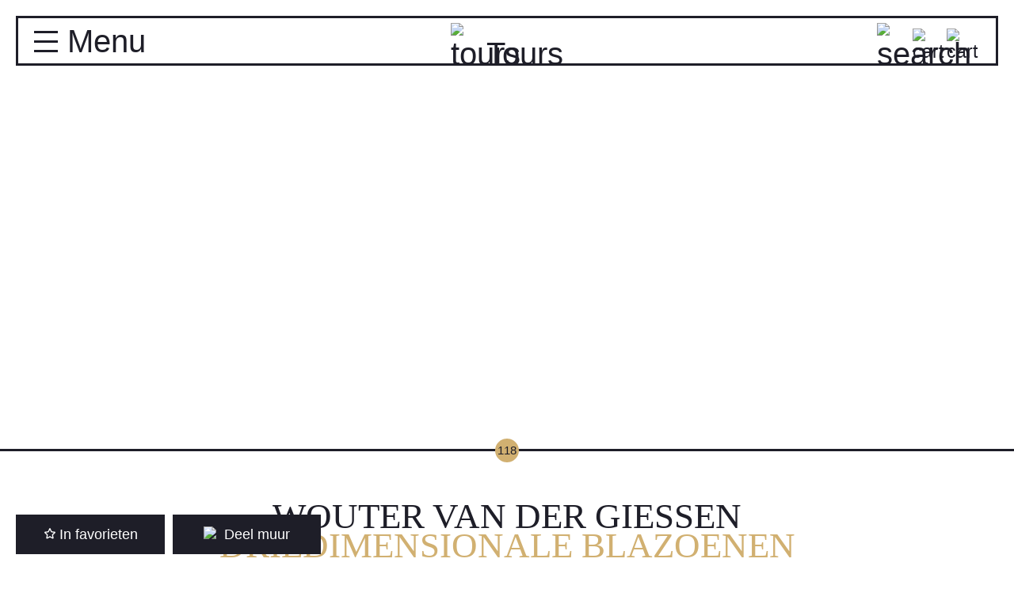

--- FILE ---
content_type: text/html; charset=UTF-8
request_url: https://blindwalls.gallery/walls/wouter-van-der-giessen/
body_size: 24873
content:
<!doctype html><html lang="nl-NL" prefix="og: http://ogp.me/ns#" class="no-js"><head><script data-no-optimize="1">var litespeed_docref=sessionStorage.getItem("litespeed_docref");litespeed_docref&&(Object.defineProperty(document,"referrer",{get:function(){return litespeed_docref}}),sessionStorage.removeItem("litespeed_docref"));</script> <script type="litespeed/javascript">(function(w,d,s,l,i){w[l]=w[l]||[];w[l].push({'gtm.start':new Date().getTime(),event:'gtm.js'});var f=d.getElementsByTagName(s)[0],j=d.createElement(s),dl=l!='dataLayer'?'&l='+l:'';j.async=!0;j.src='https://www.googletagmanager.com/gtm.js?id='+i+dl;f.parentNode.insertBefore(j,f)})(window,document,'script','dataLayer','GTM-TPT5SSM')</script> <meta charset="utf-8"> <script type="litespeed/javascript">var gform;gform||(document.addEventListener("gform_main_scripts_loaded",function(){gform.scriptsLoaded=!0}),document.addEventListener("gform/theme/scripts_loaded",function(){gform.themeScriptsLoaded=!0}),window.addEventListener("DOMContentLiteSpeedLoaded",function(){gform.domLoaded=!0}),gform={domLoaded:!1,scriptsLoaded:!1,themeScriptsLoaded:!1,isFormEditor:()=>"function"==typeof InitializeEditor,callIfLoaded:function(o){return!(!gform.domLoaded||!gform.scriptsLoaded||!gform.themeScriptsLoaded&&!gform.isFormEditor()||(gform.isFormEditor()&&console.warn("The use of gform.initializeOnLoaded() is deprecated in the form editor context and will be removed in Gravity Forms 3.1."),o(),0))},initializeOnLoaded:function(o){gform.callIfLoaded(o)||(document.addEventListener("gform_main_scripts_loaded",()=>{gform.scriptsLoaded=!0,gform.callIfLoaded(o)}),document.addEventListener("gform/theme/scripts_loaded",()=>{gform.themeScriptsLoaded=!0,gform.callIfLoaded(o)}),window.addEventListener("DOMContentLiteSpeedLoaded",()=>{gform.domLoaded=!0,gform.callIfLoaded(o)}))},hooks:{action:{},filter:{}},addAction:function(o,r,e,t){gform.addHook("action",o,r,e,t)},addFilter:function(o,r,e,t){gform.addHook("filter",o,r,e,t)},doAction:function(o){gform.doHook("action",o,arguments)},applyFilters:function(o){return gform.doHook("filter",o,arguments)},removeAction:function(o,r){gform.removeHook("action",o,r)},removeFilter:function(o,r,e){gform.removeHook("filter",o,r,e)},addHook:function(o,r,e,t,n){null==gform.hooks[o][r]&&(gform.hooks[o][r]=[]);var d=gform.hooks[o][r];null==n&&(n=r+"_"+d.length),gform.hooks[o][r].push({tag:n,callable:e,priority:t=null==t?10:t})},doHook:function(r,o,e){var t;if(e=Array.prototype.slice.call(e,1),null!=gform.hooks[r][o]&&((o=gform.hooks[r][o]).sort(function(o,r){return o.priority-r.priority}),o.forEach(function(o){"function"!=typeof(t=o.callable)&&(t=window[t]),"action"==r?t.apply(null,e):e[0]=t.apply(null,e)})),"filter"==r)return e[0]},removeHook:function(o,r,t,n){var e;null!=gform.hooks[o][r]&&(e=(e=gform.hooks[o][r]).filter(function(o,r,e){return!!(null!=n&&n!=o.tag||null!=t&&t!=o.priority)}),gform.hooks[o][r]=e)}})</script> <meta http-equiv="X-UA-Compatible" content="IE=edge"><meta name="viewport" content="width=device-width, initial-scale=1.0"/><title>Blind Walls Gallery &#8211; Wouter van der Giessen</title><link rel="apple-touch-icon" sizes="180x180"
href="https://blindwalls.gallery/wp-content/themes/blind-walls-gallery-theme/library/images/apple-icon-touch.png"><link rel="icon" type="image/png" href="https://blindwalls.gallery/wp-content/themes/blind-walls-gallery-theme/favicon.png"><link rel="shortcut icon" href="https://blindwalls.gallery/wp-content/themes/blind-walls-gallery-theme/favicon.ico"><link rel="pingback" href="https://blindwalls.gallery/xmlrpc.php"><meta name='robots' content='max-image-preview:large' /><link rel="alternate" hreflang="nl" href="https://blindwalls.gallery/walls/wouter-van-der-giessen/" /><link rel="alternate" hreflang="en" href="https://blindwalls.gallery/en/walls/wouter-van-der-giessen/" /><link rel="alternate" hreflang="x-default" href="https://blindwalls.gallery/walls/wouter-van-der-giessen/" /><link rel='dns-prefetch' href='//cdn.jsdelivr.net' /><link rel='dns-prefetch' href='//code.jquery.com' /><link rel="alternate" title="oEmbed (JSON)" type="application/json+oembed" href="https://blindwalls.gallery/wp-json/oembed/1.0/embed?url=https%3A%2F%2Fblindwalls.gallery%2Fwalls%2Fwouter-van-der-giessen%2F" /><link rel="alternate" title="oEmbed (XML)" type="text/xml+oembed" href="https://blindwalls.gallery/wp-json/oembed/1.0/embed?url=https%3A%2F%2Fblindwalls.gallery%2Fwalls%2Fwouter-van-der-giessen%2F&#038;format=xml" /><meta property="og:title" content="Wouter van der Giessen"/><meta property="og:type" content="article"/><meta property="og:url" content="https://blindwalls.gallery/walls/wouter-van-der-giessen/"/><meta property="og:site_name" content="Blind Walls Gallery"/><meta property="og:description" content="&#039;Driedimensionale blazoenen sieren Havenkwartier&#039; Creativiteit is nodig bij het ontwikkelen van nieuwe concepten, perspectieven en initiatieven. Iets wat we tijdens de COVID-19 pandemie hard nodig hebben. Ook de organisator van Duikboot festival Frank Haagen zat de afgelopen maanden niet stil.&hellip;"/><meta property="og:image" content="https://blindwalls.gallery/wp-content/uploads/2020/10/Graansilo-04-PHOTEDby-Edwin-Wiekens-300x200.jpg"/><meta name="description" content="&#039;Driedimensionale blazoenen sieren Havenkwartier&#039; Creativiteit is nodig bij het ontwikkelen van nieuwe concepten, perspectieven en initiatieven. Iets wat we tijdens de COVID-19 pandemie hard nodig hebben. Ook de organisator van Duikboot festival Frank Haagen zat de afgelopen maanden niet stil.&hellip;"/><style id='wp-img-auto-sizes-contain-inline-css' type='text/css'>img:is([sizes=auto i],[sizes^="auto," i]){contain-intrinsic-size:3000px 1500px}
/*# sourceURL=wp-img-auto-sizes-contain-inline-css */</style><style id="litespeed-ccss">ul{box-sizing:border-box}:root{--wp--preset--font-size--normal:16px;--wp--preset--font-size--huge:42px}:root{--drawer-width:480px;--neg-drawer-width:calc(var(--drawer-width)*-1)}body{--wp--preset--color--black:#000;--wp--preset--color--cyan-bluish-gray:#abb8c3;--wp--preset--color--white:#fff;--wp--preset--color--pale-pink:#f78da7;--wp--preset--color--vivid-red:#cf2e2e;--wp--preset--color--luminous-vivid-orange:#ff6900;--wp--preset--color--luminous-vivid-amber:#fcb900;--wp--preset--color--light-green-cyan:#7bdcb5;--wp--preset--color--vivid-green-cyan:#00d084;--wp--preset--color--pale-cyan-blue:#8ed1fc;--wp--preset--color--vivid-cyan-blue:#0693e3;--wp--preset--color--vivid-purple:#9b51e0;--wp--preset--gradient--vivid-cyan-blue-to-vivid-purple:linear-gradient(135deg,rgba(6,147,227,1) 0%,#9b51e0 100%);--wp--preset--gradient--light-green-cyan-to-vivid-green-cyan:linear-gradient(135deg,#7adcb4 0%,#00d082 100%);--wp--preset--gradient--luminous-vivid-amber-to-luminous-vivid-orange:linear-gradient(135deg,rgba(252,185,0,1) 0%,rgba(255,105,0,1) 100%);--wp--preset--gradient--luminous-vivid-orange-to-vivid-red:linear-gradient(135deg,rgba(255,105,0,1) 0%,#cf2e2e 100%);--wp--preset--gradient--very-light-gray-to-cyan-bluish-gray:linear-gradient(135deg,#eee 0%,#a9b8c3 100%);--wp--preset--gradient--cool-to-warm-spectrum:linear-gradient(135deg,#4aeadc 0%,#9778d1 20%,#cf2aba 40%,#ee2c82 60%,#fb6962 80%,#fef84c 100%);--wp--preset--gradient--blush-light-purple:linear-gradient(135deg,#ffceec 0%,#9896f0 100%);--wp--preset--gradient--blush-bordeaux:linear-gradient(135deg,#fecda5 0%,#fe2d2d 50%,#6b003e 100%);--wp--preset--gradient--luminous-dusk:linear-gradient(135deg,#ffcb70 0%,#c751c0 50%,#4158d0 100%);--wp--preset--gradient--pale-ocean:linear-gradient(135deg,#fff5cb 0%,#b6e3d4 50%,#33a7b5 100%);--wp--preset--gradient--electric-grass:linear-gradient(135deg,#caf880 0%,#71ce7e 100%);--wp--preset--gradient--midnight:linear-gradient(135deg,#020381 0%,#2874fc 100%);--wp--preset--font-size--small:13px;--wp--preset--font-size--medium:20px;--wp--preset--font-size--large:36px;--wp--preset--font-size--x-large:42px;--wp--preset--spacing--20:.44rem;--wp--preset--spacing--30:.67rem;--wp--preset--spacing--40:1rem;--wp--preset--spacing--50:1.5rem;--wp--preset--spacing--60:2.25rem;--wp--preset--spacing--70:3.38rem;--wp--preset--spacing--80:5.06rem;--wp--preset--shadow--natural:6px 6px 9px rgba(0,0,0,.2);--wp--preset--shadow--deep:12px 12px 50px rgba(0,0,0,.4);--wp--preset--shadow--sharp:6px 6px 0px rgba(0,0,0,.2);--wp--preset--shadow--outlined:6px 6px 0px -3px rgba(255,255,255,1),6px 6px rgba(0,0,0,1);--wp--preset--shadow--crisp:6px 6px 0px rgba(0,0,0,1)}html{line-height:1.15;-ms-text-size-adjust:100%;-webkit-text-size-adjust:100%}body{margin:0}article,header,nav{display:block}h1{font-size:2em;margin:.67em 0}a{background-color:transparent;-webkit-text-decoration-skip:objects}img{border-style:none}svg:not(:root){overflow:hidden}button,input{font-family:"Plain",Helvetica,Arial,sans-serif;font-size:100%;line-height:1.15;margin:0}button,input{overflow:visible}button{text-transform:none}button,[type=submit]{-webkit-appearance:button}button::-moz-focus-inner,[type=submit]::-moz-focus-inner{border-style:none;padding:0}button:-moz-focusring,[type=submit]:-moz-focusring{outline:1px dotted ButtonText}::-webkit-file-upload-button{-webkit-appearance:button;font:inherit}*{-webkit-box-sizing:border-box;-moz-box-sizing:border-box;box-sizing:border-box}.cf{zoom:1}.cf:before,.cf:after{content:"";display:table}.cf:after{clear:both}img{max-width:100%;height:auto}ul{list-style:none;padding:0}.toggle-btn,.toggle-btn:visited,input.search-btn,a.arrow-btn,a.arrow-btn:visited{display:inline-block;position:relative;font-family:"Plain",Helvetica,Arial,sans-serif;text-decoration:none;color:#1e1e28;background-color:transparent;font-size:.8em;height:34px;line-height:30px;font-weight:300;padding:0 10px;border-radius:0;border-color:#1e1e28;border-width:2px;border-style:solid;-webkit-appearance:none;-moz-appearance:none;appearance:none;outline:none}button{-webkit-appearance:none;-moz-appearance:none;appearance:none;border-radius:0;padding:0}input.search-btn,a.arrow-btn,a.arrow-btn:visited{position:relative;padding-left:1.5em;background-image:url("/wp-content/themes/bwg-theme_0_4/library/images/btn-arrow.svg");background-repeat:no-repeat;background-size:12px;background-position:left .4em top 50%}input.search-btn{padding:0 20px;background-image:none}.toggle-btn,.toggle-btn:visited{background-color:#1e1e28;color:#fff;font-weight:300;height:50px;line-height:45px;font-size:18px;border-radius:0;text-align:center}.toggle-btn img,.toggle-btn:visited img{height:18px;width:auto;display:inline-block;margin-right:.25em;margin-bottom:-2px}.toggle-btn img.black,.toggle-btn:visited img.black{display:none}#toggle-favo svg{width:14px;display:inline-block;height:14px}#toggle-favo svg .path{fill:none;stroke:#fff;stroke-linejoin:bevel;stroke-miterlimit:10;stroke-width:1.4px}@media (min-width:1024px){a.arrow-btn,a.arrow-btn:visited{font-size:1.3em;border-width:3px;height:53px;line-height:46px;padding-right:20px;padding-bottom:2px;background-size:21px}#searchsubmit{border-width:3px;font-size:.9em}}input[type=text]{display:block;height:40px;line-height:40px;padding:0 12px;margin-bottom:14px;font-size:.8em;color:#fff;border-radius:0;vertical-align:middle;box-shadow:none;border:0;width:100%;font-weight:300;font-family:"Plain",Helvetica,Arial,sans-serif;background-color:#32323b;-webkit-appearance:none;-moz-appearance:none;appearance:none;outline:none}label{font-weight:400;margin-left:0}::placeholder{color:#7e7e86;opacity:1;font-weight:300;font-family:"Plain",Helvetica,Arial,sans-serif;letter-spacing:0}:-moz-placeholder{color:#7e7e86;opacity:1;font-weight:300;font-family:"Plain",Helvetica,Arial,sans-serif;letter-spacing:0}:-ms-input-placeholder{color:#7e7e86;font-weight:300;font-family:"Plain",Helvetica,Arial,sans-serif;letter-spacing:0}::-ms-input-placeholder{color:#7e7e86;font-weight:300;font-family:"Plain",Helvetica,Arial,sans-serif;letter-spacing:0}.gform_validation_container{display:none}.search-bar input[type=text]{background-color:#efeff3;color:#1e1e28}.footer .gform_body label{display:none}.footer .gform_body input[type=text]{background-color:transparent;border-bottom:2px solid #fff;border-radius:0;margin:0;color:#fff;padding-left:0}body{font-family:"Plain",Helvetica,Arial,sans-serif;font-weight:300;font-size:20px;line-height:1.5;color:#1e1e28;background-color:#fff;-webkit-font-smoothing:antialiased;-moz-osx-font-smoothing:grayscale}.wrap{width:90%;margin:0 auto}#content{margin-top:55px}#main{min-height:calc(80vh - 70px)}a,a:visited{color:#1e1e28}h1,h2,.h2,.h3,h4{text-rendering:optimizelegibility;font-weight:500;margin-top:0}h1,h2,.h2,.h3{font-family:"Domaine Display",Cambria,Times New Roman,Times,serif}h1{color:#d1b071;font-size:2em;line-height:.85em;text-transform:uppercase}h2,.h2{font-size:1.65em;line-height:.87em;text-transform:uppercase;margin-bottom:.375em}.h3{text-transform:uppercase;font-size:1.125em;line-height:.9}h4{font-size:.8em;margin-bottom:0;font-family:"Plain",Helvetica,Arial,sans-serif}.header{background-color:#fff;position:fixed;top:0;width:100%;height:55px;border-bottom:2px solid #1e1e28;z-index:501}#inner-header{padding:0 5%}.search-bar-container{position:relative;width:100%}.search-bar{padding:.33em 0 0;position:absolute;background-color:#fff;width:calc(100% - 1.4em);left:2.125rem;display:none}.search-bar .searchform{width:calc(100% - 22px - .5rem);max-width:400px;display:inline-block;margin-bottom:0}.search-bar img{width:22px;height:auto;display:inline-block;margin-bottom:-.25rem}.search-bar #s{width:calc(100% - 90px - .5rem);display:inline-block;padding:0 12px;height:40px;line-height:40px;margin:0}.search-bar #searchsubmit{height:40px;width:90px;vertical-align:middle}.toggle-search{font-size:1.15em;line-height:1.17;display:block;float:right;margin-top:.47em;margin-right:.5rem}.toggle-search img{display:inline-block;width:22px;height:auto;margin-right:0;margin-bottom:-3px}.menu-cart{font-size:1.15em;line-height:1.17;display:block;float:right;margin-top:.47em;text-decoration:none;position:relative}.menu-cart img{display:inline-block;width:28px;height:auto;margin-right:0;margin-bottom:-3px}.itemcount{display:none;color:#6f6f76;text-decoration:none;font-size:.9375rem;position:absolute;right:0;top:0;background-color:#fff;border-radius:50%}.menu-account{font-size:1.15em;line-height:1.17;display:block;float:right;margin-top:.47em;margin-right:.5rem}.menu-account img{display:inline-block;width:22px;height:auto;margin-right:0;margin-bottom:-3px}.main-menu{opacity:0;max-height:0;height:calc(100vh - 55px);background-color:#1e1e28;position:absolute;text-align:left;left:0;top:55px;width:100%;overflow:auto;padding-top:2rem;padding-left:5%;padding-right:5%;z-index:99}.nav{border-bottom:0;margin:0}.nav li a,.nav li a:visited{display:block;text-decoration:none;padding:0;color:#dbc190}.nav.main li a,.nav.main li a:visited{font-size:3.25rem;font-family:"Domaine Display",Cambria,Times New Roman,Times,serif;font-weight:500;line-height:1.1;text-transform:uppercase}.nav.sec{margin-top:2rem}.nav.sec li a,.nav.sec li a:visited{font-size:1.125rem;font-family:"Plain",Helvetica,Arial,sans-serif;font-weight:300;line-height:1.44}.menusocials{margin-top:2.6rem;margin-bottom:8rem}.menusocials ul{margin:0}.menusocials li{display:block;float:left;margin-right:1.5rem}.menusocials li svg{display:block;width:20px;height:20px}.menusocials li svg.spotify .icon-shape,.menusocials li svg.inst .icon-shape,.menusocials li svg.fb .icon-shape{fill:#dbc190}.menusocials li.icon-has-bg{background-color:#dbc190;padding:2px;border-radius:2px}.menusocials li.icon-has-bg svg{width:18px;height:18px}.menusocials li.icon-has-bg .icon-shape{fill:#1e1e28}.toggleMenu{text-decoration:none;width:26px;height:19px;-webkit-transform:rotate(0deg);-moztransform:rotate(0deg);-ms-transform:rotate(0deg);-o-transform:rotate(0deg);transform:rotate(0deg);z-index:1001;display:block;background-color:transparent;border:none;border-radius:0;float:left;margin-right:.3em;margin-top:7px}.toggleMenu span{display:block;position:absolute;height:2px;border-radius:0;width:100%;background:#1e1e28;opacity:1;left:0;-webkit-transform:rotate(0deg);-moztransform:rotate(0deg);-ms-transform:rotate(0deg);-o-transform:rotate(0deg);transform:rotate(0deg)}.toggleMenu span:nth-child(1){top:0}.toggleMenu span:nth-child(2),.toggleMenu span:nth-child(3){top:8px}.toggleMenu span:nth-child(4){top:16px}a.tour-btn,a.tour-btn:visited{font-size:1.15em;line-height:1.17;color:#1e1e28;text-decoration:none;display:block;top:.47em;position:absolute;left:0;right:0;width:6rem;text-align:center;margin:auto}a.tour-btn img,a.tour-btn:visited img{display:inline-block;width:22px;height:auto;margin-right:0;margin-bottom:-3px}.toggleMenuBox{font-size:1.15em;line-height:1.17;margin-top:.4em;width:4.2em;float:left;display:block;position:relative}.toggleMenuBox>span{display:block;float:left;height:30px;line-height:30px}.toggleMenuBox .close-string{display:none}.menu-header{width:100%;height:55px;background-color:#1e1e28;position:absolute;left:0;opacity:0;border-bottom:2px #fff solid}.menu-header .language-toggle{float:right;margin-right:1.25rem;display:block;color:#fff;font-size:.7em;margin-top:1.1em}.menu-header .language-toggle li{display:inline;margin-left:.65em}.menu-header .language-toggle li a,.menu-header .language-toggle li a:visited{color:#fff;text-decoration:none}.img-container{position:relative;overflow:hidden;width:100%}.img-container:before{content:"";position:relative;display:block;width:100%}.img-container img{width:100%;height:100%;object-fit:cover;overflow:hidden;position:absolute;object-position:50% 50%;top:0;left:0}.single-sharebox{right:calc((100% - 36px)*-1)}.single-sharebox .closepanel span{left:6px}.single-sharebox ul{height:100%;margin:0}.single-sharebox li{border-bottom:1px solid #6f6f76}.single-sharebox li:first-of-type{border-top:1px solid #6f6f76}.single-sharebox li{padding:1em 2em .75em 1em;background-color:#fff}.single-sharebox ul{margin:.5em 0 2em}.single-sharebox h4{margin-left:20px;font-weight:300;margin-top:1em}.single-sharebox a,.single-sharebox a:visited{text-decoration:none}#toClipboard input{opacity:0;height:0;margin:0}.single-sharebox{background-color:#fff;z-index:499;position:fixed;width:calc(100% - 36px);top:55px;bottom:50px;opacity:0}.form-container{background-color:#fff;position:relative;z-index:4;height:100%!important}.form-container{padding:1em 0;overflow:auto}.closepanel{background-color:rgba(30,30,40,.9);position:fixed;top:0;left:0;bottom:0;right:0;z-index:1}.closepanel span{color:#fff;display:block;position:absolute;top:2em;font-size:1.6em}.toggle-bar{position:fixed;width:100%;bottom:0;z-index:499}.toggle-bar .toggle-btn{width:calc(50% - .5px);display:block;float:left}.toggle-bar>div{float:left;width:1px;height:50px;background-color:#fff}.box-footer{display:none}.wall-header .img-container{border-bottom:3px solid #1e1e28;max-height:calc(100vh - 150px)}.wall-header .img-container:before{padding-bottom:50%}.singlewall-head{text-align:center}.singlewall-head h1{margin-bottom:0;color:#1e1e28}.singlewall-head span.h2{color:#d1b071}.singlewall-number{text-align:center;margin-bottom:1.875rem;margin-top:-.9em;position:relative}.singlewall-number span.singlenumber{font-size:15px;display:inline-block;top:.5em;left:.5em;width:30px;height:30px;text-align:center;font-weight:500;color:#1e1e28;z-index:5;background-color:#d1b071;border-radius:50%;vertical-align:middle;line-height:29px}.donate-popup{padding:1.25rem 0 1.875rem;background-color:#d1b071;opacity:0;bottom:0;position:fixed;width:100%;z-index:500}.donate-popup .pre-title{font-size:.875rem;display:block;margin-bottom:12px}.donate-popup h2 span{display:block}.donate-popup h2 span:nth-of-type(2){color:#fff}.donate-popup .wrap{position:relative}.donate-popup .pop-close{position:absolute;top:-.5rem;right:0;z-index:60}.donate-popup .pop-close img{margin-left:.5rem;display:inline-block;vertical-align:middle;width:21px;height:auto}@media only screen and (min-width:768px){.wrap{width:700px}#inner-header{padding:0 1em}.main-menu{padding-left:1em;padding-right:1em}.toggle-bar{width:19.25em;left:1em;bottom:1em;z-index:195}.toggle-bar>div{display:none}.toggle-bar .toggle-btn{width:calc(50% - 5px)}.toggle-bar>:first-child{border-right:none;margin-right:10px}.single-sharebox{max-width:none;width:21em;bottom:0;z-index:200}.single-sharebox .closepanel span{left:calc(50% - 210px)}.single-sharebox ul{height:calc(100% - 70px)}.closepanel span{top:calc(50% - .5em)}.box-footer{position:absolute;bottom:0;font-size:1.2em;width:100%;padding:1rem;display:block;text-align:center;background-color:#fff}}@media only screen and (min-width:1024px){.wrap{width:940px}h1{font-size:4em;line-height:.85em}h2,.h2{font-size:2.25em;line-height:.84em}.h3{font-size:1.65em;line-height:.87}h4{font-size:1.2em}.header{width:calc(100% - 2em);top:20px;left:1em;height:63px;border:3px solid #1e1e28}.toggle-search{font-size:2em;margin-top:6px;margin-right:.75rem}.toggle-search img{width:33px}.menu-cart{margin-top:13px}.menu-cart img{width:42px}.menu-account{margin-top:13px;margin-right:.65rem}.menu-account img{width:33px}a.tour-btn,a.tour-btn:visited{margin-top:6px;font-size:2em;width:9rem;top:0}a.tour-btn img,a.tour-btn:visited img{display:inline-block;width:35px}.toggleMenuBox{font-size:2em;width:3.9em;margin-top:6px}.toggleMenuBox>span{height:40px;line-height:1.17}.toggleMenu{height:30px;width:30px;margin-top:10px}.toggleMenu span{-webkit-transform:rotate(0deg);-moztransform:rotate(0deg);-ms-transform:rotate(0deg);-o-transform:rotate(0deg);transform:rotate(0deg);height:3px}.toggleMenu span:nth-child(1){top:0}.toggleMenu span:nth-child(2),.toggleMenu span:nth-child(3){top:12px}.toggleMenu span:nth-child(4){top:24px}.menu-header{width:100vw;height:83px;bottom:-3px;left:calc(-1em - 3px)}.menu-header .language-toggle{margin-top:2.15em;font-size:1em}.main-menu{width:100vw;left:calc(-1em - 3px);top:60px;height:calc(100vh - 80px);overflow:auto;padding-top:2em;padding-left:calc(2em + 3px);padding-right:calc(2em + 3px)}.nav.main li a,.nav.main li a:visited{font-size:4.375rem;line-height:1.05}.nav.sec{margin-top:4rem;width:56%}.nav.sec li{width:calc(50% - 10px);float:left}.nav.sec li:not(:nth-of-type(2n)){margin-right:20px}.nav.sec li:nth-of-type(2n+1){clear:left}.nav.sec li a,.nav.sec li a:visited{font-size:1.3rem;line-height:1.44}.combinedmenu{min-height:calc(100% - 130px)}.menusocials{background-color:#1e1e28;width:100%;margin-bottom:calc(2em + 3px);margin-top:4rem}.menusocials li{margin-right:1.75rem}.search-bar{padding:.45em 0 0;width:calc(100% - 2em);left:2em}.search-bar .searchform{width:50%;max-width:none;margin-left:calc(25% - 11px - .375rem - 1em)}.search-bar img{margin-left:.75rem;margin-bottom:-.3125rem}#content{margin-top:80px}#content.wall-single{margin-top:0}.single-sharebox{top:0;padding-top:0}.form-container{padding-top:80px!important}.singlewall-number{margin-bottom:3.125rem}}@media only screen and (min-width:1240px){.wrap{width:1040px}}@media only screen and (min-width:1440px){.wrap{width:1120px}.main-menu{padding-top:4em}.nav li a,.nav li a:visited{font-size:2.75em}.nav.main li a,.nav.main li a:visited{font-size:5.5rem;line-height:1.05}.nav.sec li a,.nav.sec li a:visited{font-size:1.625rem;line-height:1.44}.menusocials{margin-top:4.8rem}.combinedmenu{min-height:calc(100% - 142px)}}</style><link rel="preload" data-asynced="1" data-optimized="2" as="style" onload="this.onload=null;this.rel='stylesheet'" href="https://blindwalls.gallery/wp-content/litespeed/ucss/1065f7d5d76216133c78561876a343f5.css?ver=f02d9" /><script data-optimized="1" type="litespeed/javascript" data-src="https://blindwalls.gallery/wp-content/plugins/litespeed-cache/assets/js/css_async.min.js"></script> <style id='woocommerce-inline-inline-css' type='text/css'>.woocommerce form .form-row .required { visibility: visible; }
/*# sourceURL=woocommerce-inline-inline-css */</style> <script type="litespeed/javascript" data-src="https://blindwalls.gallery/wp-includes/js/jquery/jquery.min.js" id="jquery-core-js"></script> <script id="wc-cart-fragments-js-extra" type="litespeed/javascript">var wc_cart_fragments_params={"ajax_url":"/wp-admin/admin-ajax.php","wc_ajax_url":"/?wc-ajax=%%endpoint%%","cart_hash_key":"wc_cart_hash_06af2476a626883ac906a37a6630f330-nl","fragment_name":"wc_fragments_06af2476a626883ac906a37a6630f330","request_timeout":"5000"}</script> <link rel="https://api.w.org/" href="https://blindwalls.gallery/wp-json/" /><link rel="canonical" href="https://blindwalls.gallery/walls/wouter-van-der-giessen/" /><link rel='shortlink' href='https://blindwalls.gallery/?p=3618' /><meta name="generator" content="WPML ver:4.8.6 stt:38,1;" />
<noscript><style>.woocommerce-product-gallery{ opacity: 1 !important; }</style></noscript></head><body class="wp-singular wall_type-template-default single single-wall_type postid-3618 wp-theme-blind-walls-gallery-theme theme-blind-walls-gallery-theme woocommerce-no-js"><div id="container"><header class="header"><div id="inner-header"><a class="menu-cart
" href="https://blindwalls.gallery/winkelwagen/" title="cart"><img data-lazyloaded="1" src="[data-uri]" alt="cart" data-src="https://blindwalls.gallery/wp-content/themes/blind-walls-gallery-theme/library/images/shop_cart_icon.svg"><span id="js-cart-count" class="itemcount" style="display:none">(0)</span>            </a><a class="menu-account" href="https://blindwalls.gallery/mijn-account/"><img data-lazyloaded="1" src="[data-uri]" alt="cart"
data-src="https://blindwalls.gallery/wp-content/themes/blind-walls-gallery-theme/library/images/shop_profile_icon_2.svg"></a><span class="toggle-search">
<img data-lazyloaded="1" src="[data-uri]" alt="search" data-src="https://blindwalls.gallery/wp-content/themes/blind-walls-gallery-theme/library/images/search-icon.svg">
</span>
<a class="tour-btn" href="https://blindwalls.gallery/tours/">
<img data-lazyloaded="1" src="[data-uri]" alt="tours" data-src="https://blindwalls.gallery/wp-content/themes/blind-walls-gallery-theme/library/images/cal-icon3.svg">
Tours            </a><div class="menu-header"><ul class="language-toggle"><li><a href='https://blindwalls.gallery/en/walls/wouter-van-der-giessen/'>English</a></li></ul></div><div class="toggleMenuBox cf">
<button class="toggleMenu" aria-label="Toggle Menu">
<span></span>
<span></span>
<span></span>
<span></span>
</button>
<span class="menu-string">Menu</span>
<span class="close-string">Sluit</span></div><nav class="main-menu"><div class="combinedmenu"><ul id="menu-main-menu" class="nav main cf"><li id="menu-item-42" class="menu-item menu-item-type-custom menu-item-object-custom menu-item-42"><a href="/walls">Murals</a></li><li id="menu-item-7405" class="menu-item menu-item-type-custom menu-item-object-custom menu-item-7405"><a href="/tours">Tours</a></li><li id="menu-item-13291" class="menu-item menu-item-type-post_type menu-item-object-page menu-item-13291"><a href="https://blindwalls.gallery/blind-walls-film-fest/">Film Fest</a></li><li id="menu-item-13212" class="menu-item menu-item-type-custom menu-item-object-custom menu-item-13212"><a href="https://blindwalls.gallery/expos/grafiek-boetiek/">Boetiek</a></li><li id="menu-item-10507" class="menu-item menu-item-type-post_type menu-item-object-page menu-item-10507"><a href="https://blindwalls.gallery/educatie/">Educatie</a></li><li id="menu-item-6244" class="menu-item menu-item-type-post_type menu-item-object-page menu-item-6244"><a href="https://blindwalls.gallery/shop/">Shop</a></li></ul><ul id="menu-second-menu" class="nav sec cf"><li id="menu-item-6382" class="menu-item menu-item-type-post_type menu-item-object-page menu-item-home menu-item-6382"><a href="https://blindwalls.gallery/">Home</a></li><li id="menu-item-4698" class="menu-item menu-item-type-post_type menu-item-object-page current_page_parent menu-item-4698"><a href="https://blindwalls.gallery/nieuws/">Nieuws</a></li><li id="menu-item-5601" class="menu-item menu-item-type-post_type menu-item-object-page menu-item-5601"><a href="https://blindwalls.gallery/route/">Routes</a></li><li id="menu-item-4700" class="menu-item menu-item-type-post_type menu-item-object-page menu-item-4700"><a href="https://blindwalls.gallery/contact/">Contact</a></li><li id="menu-item-7465" class="menu-item menu-item-type-post_type menu-item-object-page menu-item-7465"><a href="https://blindwalls.gallery/over/">Doneren</a></li><li id="menu-item-4701" class="menu-item menu-item-type-post_type menu-item-object-page menu-item-4701"><a href="https://blindwalls.gallery/over/">Over ons</a></li><li id="menu-item-4722" class="menu-item menu-item-type-post_type menu-item-object-page menu-item-4722"><a href="https://blindwalls.gallery/partner-worden/">Partner worden</a></li></ul></div><div class="menusocials"><ul class="cf"><li><a target="_blank" rel="noopener" href="https://www.instagram.com/blindwallsgallery/">                            <svg class="inst" xmlns="http://www.w3.org/2000/svg" viewBox="0 0 43.84 43.92">
<path class="icon-shape"
d="M21.92,4c5.85,0,6.55,0,8.86.12a12.13,12.13,0,0,1,4.07.76,7,7,0,0,1,2.52,1.64A6.79,6.79,0,0,1,39,9a12,12,0,0,1,.75,4.08c.11,2.31.13,3,.13,8.87s0,6.56-.13,8.87A12,12,0,0,1,39,34.91a7.24,7.24,0,0,1-4.16,4.17,12.13,12.13,0,0,1-4.07.76c-2.31.1-3,.12-8.86.12s-6.55,0-8.86-.12A12.19,12.19,0,0,1,9,39.08a6.83,6.83,0,0,1-2.52-1.64,6.79,6.79,0,0,1-1.64-2.53,12,12,0,0,1-.75-4.08C4,28.52,4,27.82,4,22s0-6.56.13-8.87A12,12,0,0,1,4.83,9,6.79,6.79,0,0,1,6.47,6.48,7,7,0,0,1,9,4.84a12.19,12.19,0,0,1,4.07-.76c2.31-.1,3-.12,8.86-.12m0-4c-6,0-6.7,0-9,.13a16.27,16.27,0,0,0-5.32,1A10.64,10.64,0,0,0,3.68,3.69,10.7,10.7,0,0,0,1.15,7.58a16.23,16.23,0,0,0-1,5.33C0,15.25,0,16,0,22S0,28.67.13,31a16.35,16.35,0,0,0,1,5.34,11.29,11.29,0,0,0,6.41,6.42,16.27,16.27,0,0,0,5.32,1c2.34.11,3.09.13,9,.13s6.7,0,9-.13a16.27,16.27,0,0,0,5.32-1,11.29,11.29,0,0,0,6.41-6.42,16.35,16.35,0,0,0,1-5.34c.11-2.34.13-3.09.13-9s0-6.71-.13-9a16.23,16.23,0,0,0-1-5.33,10.7,10.7,0,0,0-2.53-3.89,10.64,10.64,0,0,0-3.88-2.54A16.27,16.27,0,0,0,31,.13C28.62,0,27.87,0,21.92,0Z"/>
<path class="icon-shape"
d="M21.92,10.68A11.28,11.28,0,1,0,33.18,22,11.27,11.27,0,0,0,21.92,10.68Zm0,18.6A7.32,7.32,0,1,1,29.23,22,7.32,7.32,0,0,1,21.92,29.28Z"/>
<ellipse class="icon-shape" cx="33.62" cy="10.24" rx="2.63" ry="2.64"/>
</svg>
</a></li><li><a target="_blank" rel="noopener" href="https://www.facebook.com/BlindWalls/">
<svg class="fb" viewBox="0 0 44 44">
<path class="icon-shape"
d="M25.6,44V23.93h6.73l1-7.82H25.6v-5c0-2.26.63-3.8,3.87-3.8h4.15v-7a54.16,54.16,0,0,0-6-.31c-6,0-10.06,3.65-10.06,10.34v5.77H10.77v7.82h6.75V44Z"/>
</svg></a></li><li class="icon-has-bg"><a target="_blank" rel="noopener" href="https://vimeo.com/channels/bwg076">                            <svg class="vimeo" viewBox="0 0 44 44">
<path class="icon-shape"
d="M0,13.3l1.8,2.3c0,0,3.7-2.9,4.9-1.5c1.2,1.5,5.9,19,7.5,22.2c1.4,2.8,5.1,6.6,9.3,3.9c4.1-2.7,17.9-14.4,20.3-28.3
c2.5-13.8-16.5-10.9-18.5,1.1c5-3,7.7,1.2,5.1,6c-2.6,4.8-4.9,7.9-6.1,7.9c-1.2,0-2.2-3.2-3.6-8.8C19.2,12.5,19.2,2,13.2,3.2
C7.5,4.3,0,13.3,0,13.3z"/>
</svg>
</a></li><li class="icon-has-bg"><a target="_blank" rel="noopener" href="https://www.linkedin.com/company/blind-walls-gallery">
<svg class="linked" viewBox="0 0 44 44">
<path d="M.93,15.37h9V44.28h-9ZM5.43,1A5.21,5.21,0,1,1,.22,6.21,5.21,5.21,0,0,1,5.43,1"/>
<path d="M15.56,15.37h8.62v4h.12a9.45,9.45,0,0,1,8.5-4.67c9.09,0,10.77,6,10.77,13.77V44.28h-9V30.22c0-3.35-.07-7.66-4.67-7.66S24.54,26.21,24.54,30v14.3h-9Z"/>
</svg></a></li><li class="icon-has-bg"><a target="_blank" rel="noopener" href="https://www.flickr.com/photos/blindwallsgallery/">
<svg viewBox="0 0 44 44" xml:space="preserve">
<circle class="icon-shape" cx="13.5" cy="21.5" r="7.5"/>
<circle class="icon-shape" cx="30.5" cy="21.5" r="7.5"/>
</svg></a></li><li><a target="_blank" rel="noopener" href="https://open.spotify.com/playlist/6Cvykkw7SaOyb1wAPUntqZ?si=3e0ffb9233c34654%20">
<svg class="spotify" viewBox="0 0 44 44" xml:space="preserve">
<path class="icon-shape" d="M22,0C9.8,0,0,9.8,0,22c0,12.2,9.9,22,22,22c12.2,0,22-9.8,22-22C44,9.9,34.2,0,22,0C22,0,22,0,22,0z
M32.1,31.7c-0.4,0.6-1.2,0.9-1.9,0.5C25,29,18.5,28.3,10.9,30.1c-0.7,0.2-1.5-0.3-1.6-1c-0.2-0.7,0.3-1.5,1-1.6
c8.4-1.9,15.6-1.1,21.4,2.5C32.3,30.2,32.5,31.1,32.1,31.7z M34.8,25.7c-0.5,0.8-1.6,1.1-2.4,0.6c-5.9-3.6-14.9-4.7-21.9-2.6
c-0.9,0.3-1.9-0.2-2.1-1.1c-0.3-0.9,0.2-1.9,1.1-2.1c8-2.4,17.9-1.2,24.7,2.9C35,23.9,35.3,24.9,34.8,25.7L34.8,25.7z M35,19.5
c-7.1-4.2-18.8-4.6-25.6-2.5c-1.1,0.3-2.2-0.3-2.6-1.4c-0.3-1.1,0.3-2.2,1.4-2.6c7.8-2.4,20.7-1.9,28.9,2.9c1,0.6,1.3,1.8,0.7,2.8
C37.3,19.8,36,20.1,35,19.5L35,19.5z"/>
</svg></a></li></ul></div></nav><div class="search-bar-container"><div class="search-bar"><form role="search" method="get" id="searchform" class="searchform"
action="https://blindwalls.gallery"><div>
<input type="text" value="" name="s" id="s"
placeholder="Wat zoek je?">
<input class="search-btn" type="submit" id="searchsubmit"
value="Zoek"></div></form><img data-lazyloaded="1" src="[data-uri]" class="close-search"
data-src="https://blindwalls.gallery/wp-content/themes/blind-walls-gallery-theme/library/images/close-form-icon.svg"></div></div></div></header><div id="content" class="wall-single"><div id="inner-content"><div id="main"><div class="single-sharebox"><div class="form-container"><h4>Deel deze muur</h4><ul><li>
<a class="h3" target="_blank" rel="noopener"
href="https://www.facebook.com/sharer.php?u=#https://blindwalls.gallery/walls/wouter-van-der-giessen/">Facebook</a></li><li>
<a class="h3" target="_blank" href="https://twitter.com/intent/tweet?url=https://blindwalls.gallery/walls/wouter-van-der-giessen/&text=Kijk%20eens%20naar%20deze%20mural%20van%20Wouter van der Giessen">Twitter</a></li><li>
<a class="h3" href="mailto:?subject=Blind Walls Gallery | Wouter van der Giessen&amp;body=Take a look at this mural from Wouter van der Giessen. https://blindwalls.gallery/walls/wouter-van-der-giessen/"
title="Share by email">E-mail</a></li><li>
<a id="toClipboard" class="h3" href="#">
Kopieer link                                        <input id="toClipboardValue" type="text"
value="https://blindwalls.gallery/walls/wouter-van-der-giessen/">
</a></li></ul><div class="box-footer">
<img data-lazyloaded="1" src="[data-uri]" class="black"
data-src="https://blindwalls.gallery/wp-content/themes/blind-walls-gallery-theme/library/images/share.svg">
Deel muur</div></div><div class="closepanel" data-close="share">
<span>&#10005;</span></div></div><div class="toggle-bar singlebar cf"><button id="toggle-favo" class="toggle-btn" data-postid="3618">
<svg xmlns="http://www.w3.org/2000/svg" width="14.292" height="13.593"
viewBox="0 0 14.292 13.593">
<path id="icon" class="path"
d="M7,10.5,2.886,12.663l.786-4.582L.343,4.837l4.6-.668L7,0,9.057,4.168l4.6.668L10.329,8.082l.786,4.582Z"
transform="translate(0.146 0.31)"/>
</svg>
In favorieten                            </button><div></div><button id="toggle-sharebox" class="toggle-btn">
<img data-lazyloaded="1" src="[data-uri]" data-src="https://blindwalls.gallery/wp-content/themes/blind-walls-gallery-theme/library/images/share-white.svg">
<img data-lazyloaded="1" src="[data-uri]" class="black"
data-src="https://blindwalls.gallery/wp-content/themes/blind-walls-gallery-theme/library/images/share.svg">
Deel muur                        </button></div><article class="cf" itemscope itemtype="http://schema.org/Article"><header class="wall-header"><div class="wall-header-slider"><div class="img-container"><img data-lazyloaded="1" src="[data-uri]" width="2000" height="1335" data-src="https://blindwalls.gallery/wp-content/uploads/2020/10/Graansilo-04-PHOTEDby-Edwin-Wiekens-2000x1335.jpg.webp" class="attachment-bb-thumb-2000 size-bb-thumb-2000 wp-post-image" alt="" decoding="async" fetchpriority="high" data-srcset="https://blindwalls.gallery/wp-content/uploads/2020/10/Graansilo-04-PHOTEDby-Edwin-Wiekens-2000x1335.jpg.webp 2000w, https://blindwalls.gallery/wp-content/uploads/2020/10/Graansilo-04-PHOTEDby-Edwin-Wiekens-300x200.jpg.webp 300w, https://blindwalls.gallery/wp-content/uploads/2020/10/Graansilo-04-PHOTEDby-Edwin-Wiekens-1024x683.jpg.webp 1024w, https://blindwalls.gallery/wp-content/uploads/2020/10/Graansilo-04-PHOTEDby-Edwin-Wiekens-768x513.jpg.webp 768w, https://blindwalls.gallery/wp-content/uploads/2020/10/Graansilo-04-PHOTEDby-Edwin-Wiekens-1536x1025.jpg.webp 1536w, https://blindwalls.gallery/wp-content/uploads/2020/10/Graansilo-04-PHOTEDby-Edwin-Wiekens-2048x1367.jpg.webp 2048w, https://blindwalls.gallery/wp-content/uploads/2020/10/Graansilo-04-PHOTEDby-Edwin-Wiekens-1200x801.jpg.webp 1200w, https://blindwalls.gallery/wp-content/uploads/2020/10/Graansilo-04-PHOTEDby-Edwin-Wiekens-600x400.jpg.webp 600w" data-sizes="(max-width: 480px) 100vw, (max-width: 768px) 100vw, (max-width: 1024px) 100vw, 2000px" itemprop="image" /></div></div><div class="wrap cf"><div class="singlewall-head"><div class="singlewall-number"><span class="singlenumber">118</span></div><h1 class="h2">Wouter van der Giessen</h1>
<span class="h2">Driedimensionale blazoenen</span></div><dl class="singlewall-specs cf"><dt>Locatie</dt><dd>Braakliggend terrein Backer & Rueb hallen</dd><dt>Materiaal</dt><dd>Aflak op polyester en staal</dd><dt>Jaar</dt><dd>2020</dd></dl></div></header><section class="entry-content cf singlewall-main" itemprop="articleBody"><div class="article-content cf"><h3>&#8216;Driedimensionale blazoenen sieren Havenkwartier&#8217;</h3><p>Creativiteit is nodig bij het ontwikkelen van nieuwe concepten, perspectieven en initiatieven. Iets wat we tijdens de COVID-19 pandemie hard nodig hebben. Ook de organisator van Duikboot festival Frank Haagen zat de afgelopen maanden niet stil. Toen het festival vanwege het virus niet door kon gaan nam hij contact op met Blind Walls Gallery. Met een nieuw kunstwerk als eindresultaat.</p><p>Haagen: <em>“Een zomer zonder Duikboot Festival? Dat willen we niet! We zochten contact op met Blind Walls Gallery, om te kijken hoe het festival gevisualiseerd kan worden. Uiteraard is Duikboot niet het enige festival wat we moeten missen in Breda. Dus hebben we meteen andere festivals zoals Vieze Anita &amp; Ploegendienst bij het plan betrokken”.</em></p><div id="attachment_3608" class="wp-caption aligncenter"><img data-lazyloaded="1" src="[data-uri]" decoding="async" aria-describedby="caption-attachment-3608" class="wp-image-3608 size-large" data-src="https://blindwalls.gallery/wp-content/uploads/2020/10/rosameininger_woutervandergiesen-5939-1024x683.jpg.webp" alt="" width="1024" height="683" data-srcset="https://blindwalls.gallery/wp-content/uploads/2020/10/rosameininger_woutervandergiesen-5939-1024x683.jpg.webp 1024w, https://blindwalls.gallery/wp-content/uploads/2020/10/rosameininger_woutervandergiesen-5939-300x200.jpg.webp 300w, https://blindwalls.gallery/wp-content/uploads/2020/10/rosameininger_woutervandergiesen-5939-768x512.jpg.webp 768w, https://blindwalls.gallery/wp-content/uploads/2020/10/rosameininger_woutervandergiesen-5939-1536x1024.jpg.webp 1536w, https://blindwalls.gallery/wp-content/uploads/2020/10/rosameininger_woutervandergiesen-5939-2048x1365.jpg.webp 2048w, https://blindwalls.gallery/wp-content/uploads/2020/10/rosameininger_woutervandergiesen-5939-2000x1333.jpg.webp 2000w, https://blindwalls.gallery/wp-content/uploads/2020/10/rosameininger_woutervandergiesen-5939-1200x800.jpg.webp 1200w, https://blindwalls.gallery/wp-content/uploads/2020/10/rosameininger_woutervandergiesen-5939-600x400.jpg.webp 600w" data-sizes="(max-width: 480px) 100vw, (max-width: 768px) 100vw, (max-width: 1024px) 100vw, 2000px" /><p id="caption-attachment-3608" class="wp-caption-text">Foto door Rosa Meininger</p></div><h3>&#8216;Creative District&#8217;</h3><p>Gemeente Breda was enthousiast over de samenwerking tussen de creatieve ondernemers en bood ondersteuning vanuit het programma ‘Ruimtemakers’, waarbij tijdelijke projecten de openbare ruimte aantrekkelijk moet maken. Het doel is om bewoners en bezoekers te stimuleren de stad te (her)ontdekken.<span class="Apple-converted-space"> </span></p><p>Het resultaat is een kunstwerk gemaakt door Wouter van der Giessen. Hij studeerde recent af aan kunstacademie AKV|St. Joost en mocht begin september al de sleutel van een gemeentelijk gastatelier in ontvangst nemen. Over het ontwerp vertelt Van der Giessen: <em>“CrossMark is een plek vol geschiedenis wachtend op ontwikkeling. Voor mij is het een plek met potentie, waar nieuwe dingen kunnen ontstaan. Ik kijk uit naar het ‘creative district’ dat zich hier ontwikkelt. De kleuren in het werk zijn gebaseerd op een blazoen, ook wel bekend als schietschijf. Door deze naar een driedimensionale vorm te trekken en te schilderen op industriële silo’s, ontstaat er een absurd beeld wat niet enkel aandacht creëert voor zichzelf maar ook voor de omgeving.”</em></p><p><em>Een samenwerking met <a href="https://duikbootfestival.nl">Duikboot</a> en <a href="https://pier15.nl">Pier15</a></em></p><div id="attachment_3646" class="wp-caption aligncenter"><img data-lazyloaded="1" src="[data-uri]" decoding="async" aria-describedby="caption-attachment-3646" class="wp-image-3646 size-large" data-src="https://blindwalls.gallery/wp-content/uploads/2020/10/Graansilo-07-PHOTEDby-Edwin-Wiekens-1024x683.jpg.webp" alt="" width="1024" height="683" data-srcset="https://blindwalls.gallery/wp-content/uploads/2020/10/Graansilo-07-PHOTEDby-Edwin-Wiekens-1024x683.jpg.webp 1024w, https://blindwalls.gallery/wp-content/uploads/2020/10/Graansilo-07-PHOTEDby-Edwin-Wiekens-300x200.jpg.webp 300w, https://blindwalls.gallery/wp-content/uploads/2020/10/Graansilo-07-PHOTEDby-Edwin-Wiekens-768x513.jpg.webp 768w, https://blindwalls.gallery/wp-content/uploads/2020/10/Graansilo-07-PHOTEDby-Edwin-Wiekens-1536x1025.jpg.webp 1536w, https://blindwalls.gallery/wp-content/uploads/2020/10/Graansilo-07-PHOTEDby-Edwin-Wiekens-2048x1367.jpg.webp 2048w, https://blindwalls.gallery/wp-content/uploads/2020/10/Graansilo-07-PHOTEDby-Edwin-Wiekens-2000x1335.jpg.webp 2000w, https://blindwalls.gallery/wp-content/uploads/2020/10/Graansilo-07-PHOTEDby-Edwin-Wiekens-1200x801.jpg.webp 1200w, https://blindwalls.gallery/wp-content/uploads/2020/10/Graansilo-07-PHOTEDby-Edwin-Wiekens-600x400.jpg.webp 600w" data-sizes="(max-width: 480px) 100vw, (max-width: 768px) 100vw, (max-width: 1024px) 100vw, 2000px" /><p id="caption-attachment-3646" class="wp-caption-text">PHOTEDby Edwin Wiekens</p></div><p>&nbsp;</p></div></section><section class="singlewall-artist-section dark  last"><div class="article-content cf"><div class="artist-head">
<span class="h2">Over de artiest</span><h2 class="section-header">Wouter van der Giessen</h2>
<img data-lazyloaded="1" src="[data-uri]" width="640" height="402" data-src="https://blindwalls.gallery/wp-content/uploads/2020/04/bwg_lunet-portret_wouter-1024x643.jpg.webp" class="attachment-large size-large wp-post-image" alt="" decoding="async" loading="lazy" data-srcset="https://blindwalls.gallery/wp-content/uploads/2020/04/bwg_lunet-portret_wouter-1024x643.jpg.webp 1024w, https://blindwalls.gallery/wp-content/uploads/2020/04/bwg_lunet-portret_wouter-300x188.jpg.webp 300w, https://blindwalls.gallery/wp-content/uploads/2020/04/bwg_lunet-portret_wouter-768x482.jpg.webp 768w, https://blindwalls.gallery/wp-content/uploads/2020/04/bwg_lunet-portret_wouter-1536x965.jpg.webp 1536w, https://blindwalls.gallery/wp-content/uploads/2020/04/bwg_lunet-portret_wouter-2048x1286.jpg.webp 2048w, https://blindwalls.gallery/wp-content/uploads/2020/04/bwg_lunet-portret_wouter-2000x1256.jpg.webp 2000w, https://blindwalls.gallery/wp-content/uploads/2020/04/bwg_lunet-portret_wouter-1200x754.jpg.webp 1200w, https://blindwalls.gallery/wp-content/uploads/2020/04/bwg_lunet-portret_wouter-600x377.jpg.webp 600w" data-sizes="auto, (max-width: 480px) 92vw, (max-width: 768px) 67vw, (max-width: 1024px) 61vw, (max-width: 1240px) 45vw, 600px" itemprop="image" /></div><dl class="artist-specs cf"><dt>Afkomst</dt><dd>The Netherlands</dd><dt>Website</dt><dd><a target="_blank" ref="noopener" href="http://www.woutervandergiessen.nl/index.html">woutervandergiessen.nl</a></dd></dl><p>Wouter ziet zijn werk als een &#8216;serieuze speeltuin&#8217;. De basis van zijn werk bestaat uit verzamelde objecten, die hij in zijn sculpturen, schilderingen en installaties met elkaar combineert. Humor speelt vaak een rol in zijn kleurrijke werk. Steeds vaker richt hij zich op werken in de openbare ruimte, waar hij op zoek gaat naar de vervreemding tussen zijn ontwerpen en bestaande ruimtes.</p></div></section><div class="single-map-section"><div id="single-map"></div></div><section class="singlewall-related"><div class="wrap"><h2 class="section-header">Gerelateerde muren</h2><div class="related-grid cf"><div id="wall3388"
class="wall-tile wall-tile1"><div class="image-container">
<span>111</span>                                                    <a href="https://blindwalls.gallery/walls/henning-wagenbreth/"><img alt="Henning Wagenbreth"
data-src="https://blindwalls.gallery/wp-content/uploads/2020/09/Nieuwe-Veste-31-PHOTEDby-Edwin-Wiekens-1200x801.jpg.webp"></a></div>
<a class="wall-tile-text" href="https://blindwalls.gallery/walls/henning-wagenbreth/"><h3>Henning Wagenbreth</h3>
<span>Molenstraat 6 | Binnen
</span>
</a></div><div id="wall3390"
class="wall-tile wall-tile2"><div class="image-container">
<span>115</span>                                                    <a href="https://blindwalls.gallery/walls/mariette-van-der-meer/"><img alt="Mariëtte van der Meer"
data-src="https://blindwalls.gallery/wp-content/uploads/2020/09/Lonka-06-PHOTEDby-Edwin-Wiekens-1200x801.jpg.webp"></a></div>
<a class="wall-tile-text" href="https://blindwalls.gallery/walls/mariette-van-der-meer/"><h3>Mariëtte van der Meer</h3>
<span>Pioenroosstraat 1 | Buiten
</span>
</a></div><div id="wall2674"
class="wall-tile wall-tile3"><div class="image-container">
<span>100</span>                                                    <a href="https://blindwalls.gallery/walls/tom-onrust-wouter-giessen/"><img alt="Tom Onrust &#038; Wouter van der Giessen"
data-src="https://blindwalls.gallery/wp-content/uploads/2020/04/LUNET-BWG-05-PHOTEDby-Edwin-Wiekens-1200x801.jpg.webp"></a></div>
<a class="wall-tile-text" href="https://blindwalls.gallery/walls/tom-onrust-wouter-giessen/"><h3>Tom Onrust &#038; Wouter van der Giessen</h3>
<span>Lunetstraat | Buiten
</span>
</a></div></div><div class="btn-container"><a class="arrow-btn"
href="https://blindwalls.gallery/walls/">
Alle muren                                        </a></div></div></section></article></div></div></div> <script type="litespeed/javascript">var Markers=[];function initMap(){var markerspecs=[{"number":"","lat":"51.57892343867481","lon":"4.769856325022879","current":!1},{"number":"","lat":"51.57954682556773","lon":"4.7646689327880765","current":!1},{"number":"","lat":"51.581781947311896","lon":"4.7666162165328885","current":!1},{"number":"189","lat":"51.5792368","lon":"4.7668147","current":!1},{"number":"190","lat":"51.5874724","lon":"4.7822065","current":!1},{"number":"191","lat":"51.5773788","lon":"4.7444912","current":!1},{"number":"188","lat":"51.5968353","lon":"4.7931462","current":!1},{"number":"187","lat":"51.5949563","lon":"4.7905368","current":!1},{"number":"185","lat":"51.60626070000001","lon":"4.7826057","current":!1},{"number":"186","lat":"","lon":"","current":!1}];var mapstyle=[{"featureType":"all","elementType":"geometry","stylers":[{"visibility":"off"}]},{"featureType":"all","elementType":"labels","stylers":[{"visibility":"off"}]},{"featureType":"administrative","elementType":"all","stylers":[{"visibility":"on"}]},{"featureType":"administrative","elementType":"labels.text.fill","stylers":[{"color":"#7d7d83"}]},{"featureType":"administrative","elementType":"labels.text.stroke","stylers":[{"color":"#ffffff"}]},{"featureType":"landscape","elementType":"all","stylers":[{"color":"#efeff3"},{"visibility":"on"}]},{"featureType":"road","elementType":"geometry","stylers":[{"visibility":"on"},{"color":"#c5c5c5"}]},{"featureType":"road","elementType":"geometry.stroke","stylers":[{"visibility":"off"}]},{"featureType":"road.highway","elementType":"geometry.fill","stylers":[{"color":"#9a9aa1"}]},{"featureType":"road.highway","elementType":"geometry.stroke","stylers":[{"visibility":"off"}]},{"featureType":"road.arterial","elementType":"geometry.fill","stylers":[{"color":"#9a9aa1"},{"visibility":"on"}]},{"featureType":"road.arterial","elementType":"geometry.stroke","stylers":[{"visibility":"off"},{"color":"#897676"}]},{"featureType":"road.local","elementType":"geometry.fill","stylers":[{"visibility":"on"},{"color":"#cdcdd7"}]},{"featureType":"road.local","elementType":"geometry.stroke","stylers":[{"visibility":"off"}]},{"featureType":"transit.line","elementType":"geometry","stylers":[{"weight":"1.50"}]},{"featureType":"transit.line","elementType":"geometry.fill","stylers":[{"color":"#9a9aa1"},{"visibility":"on"}]},{"featureType":"transit.line","elementType":"geometry.stroke","stylers":[{"visibility":"on"},{"color":"#9a9aa1"}]},{"featureType":"water","elementType":"all","stylers":[{"visibility":"on"}]},{"featureType":"water","elementType":"geometry.fill","stylers":[{"color":"#e6e6ed"}]},{"featureType":"water","elementType":"labels","stylers":[{"visibility":"off"}]}];var coords={"lat":"51.599435","lng":"4.76488"};var center=new google.maps.LatLng(coords.lat,coords.lng);var mapOptions={zoom:15,center:center,mapTypeControl:!1,styles:mapstyle,streetViewControl:!1,rotateControl:!1,fullscreenControl:!1};map=new google.maps.Map(document.getElementById('single-map'),mapOptions);for(var i=0;i<markerspecs.length;i++){var markericon;var label;var zIndex;var color=markerspecs[i].color;if(markerspecs[i].current===!0){markericon={path:google.maps.SymbolPath.CIRCLE,fillColor:'#D1B071',scale:15,fillOpacity:1,strokeWeight:0};zIndex=999}else{markericon={path:google.maps.SymbolPath.CIRCLE,scale:15,fillColor:'#9a9aa0',fillOpacity:0.7,strokeWeight:0};zIndex=1+i}
if(markerspecs[i].number!==''){label={text:markerspecs[i].number,color:"white",fontFamily:'Plain',fontSize:'14px'}}else{label=null}
Markers.push(new google.maps.Marker({position:new google.maps.LatLng(markerspecs[i].lat,markerspecs[i].lon),map:map,label:label,postID:markerspecs[i].postId,icon:markericon,title:markerspecs[i].name,contentstring:markerspecs[i].infowindow,isFav:markerspecs[i].favorite,filtercats:markerspecs[i].filtercats,inRoutes:markerspecs[i].inRoutes,color:markerspecs[i].color,zIndex:zIndex}))}}</script> <script async defer
        src="https://maps.googleapis.com/maps/api/js?key=AIzaSyCTom6twbFh1N308ySKkv0dguY3LAFCSic&callback=initMap&libraries=geometry"></script> <footer class="footer cf"><section class="footer-quote"><h2>
<img data-lazyloaded="1" src="[data-uri]" alt="the city is our gallery" data-src="https://blindwalls.gallery/wp-content/themes/blind-walls-gallery-theme/library/images/the-city-is-our-gallery.svg"></h2></section><div id="inner-footer" class="wrap cf"><section class="footer-grid cf"><div><h3 class="h2">Adres</h3><ul class="spaced"><li>Stichting Blind Walls Gallery</li><li>(office/gallery)</li><li>Terheijdenstraat 1</li><li>4811 AW Breda, NL</li></ul></div><div><h3 class="h2">Contact</h3><ul class="spaced"><li>maandag t/m vrijdag</li><li>09:00 t/m 17:00</li><li>T. +31(0)76-8879935</li><li>E. <a class="mail" href="mailto:&#105;n&#102;o&#64;bli&#110;&#100;&#119;a&#108;&#108;&#115;.&#103;al&#108;&#101;&#114;y">&#105;n&#102;o&#64;&#98;&#108;in&#100;wa&#108;ls.ga&#108;l&#101;ry</a></li></ul></div><div><h3 class="h2">Social</h3><ul><li><a target="_blank" rel="noopener" href="https://www.facebook.com/BlindWalls/">Facebook</a></li><li><a target="_blank" rel="noopener" href="https://www.instagram.com/blindwallsgallery/">Instagram</a></li><li><a target="_blank" rel="noopener" href="https://vimeo.com/channels/bwg076">Vimeo</a></li><li><a target="_blank" rel="noopener" href="https://www.linkedin.com/company/blind-walls-gallery">LinkedIn</a></li><li><a target="_blank" rel="noopener" href="https://www.flickr.com/photos/blindwallsgallery/">Flickr</a></li><li><a target="_blank" rel="noopener" href="https://open.spotify.com/playlist/6Cvykkw7SaOyb1wAPUntqZ?si=3e0ffb9233c34654%20">Spotify</a></li></ul></div><div><h3 class="h2">Nieuwsbrief</h3><div class='gf_browser_chrome gform_wrapper gform_legacy_markup_wrapper gform-theme--no-framework' data-form-theme='legacy' data-form-index='0' id='gform_wrapper_1' ><div id='gf_1' class='gform_anchor' tabindex='-1'></div><form method='post' enctype='multipart/form-data' target='gform_ajax_frame_1' id='gform_1'  action='/walls/wouter-van-der-giessen/#gf_1' data-formid='1' novalidate><div class='gform-body gform_body'><ul id='gform_fields_1' class='gform_fields top_label form_sublabel_below description_below validation_below'><li id="field_1_2" class="gfield gfield--type-honeypot gform_validation_container field_sublabel_below gfield--has-description field_description_below field_validation_below gfield_visibility_visible"  ><label class='gfield_label gform-field-label' for='input_1_2'>X/Twitter</label><div class='ginput_container'><input name='input_2' id='input_1_2' type='text' value='' autocomplete='new-password'/></div><div class='gfield_description' id='gfield_description_1_2'>Dit veld is bedoeld voor validatiedoeleinden en moet niet worden gewijzigd.</div></li><li id="field_1_1" class="gfield gfield--type-email field_sublabel_below gfield--no-description field_description_below field_validation_below gfield_visibility_visible"  ><label class='gfield_label gform-field-label' for='input_1_1'>E-mailadres:</label><div class='ginput_container ginput_container_email'>
<input name='input_1' id='input_1_1' type='email' value='' class='medium' tabindex='12'  placeholder='Emailadres'  aria-invalid="false"  /></div></li></ul></div><div class='gform-footer gform_footer top_label'> <input type='submit' id='gform_submit_button_1' class='gform_button button' onclick='gform.submission.handleButtonClick(this);' data-submission-type='submit' value='&gt;' tabindex='13' /> <input type='hidden' name='gform_ajax' value='form_id=1&amp;title=&amp;description=&amp;tabindex=12&amp;theme=legacy&amp;hash=50b93c4455792b333327d10cdd411474' />
<input type='hidden' class='gform_hidden' name='gform_submission_method' data-js='gform_submission_method_1' value='iframe' />
<input type='hidden' class='gform_hidden' name='gform_theme' data-js='gform_theme_1' id='gform_theme_1' value='legacy' />
<input type='hidden' class='gform_hidden' name='gform_style_settings' data-js='gform_style_settings_1' id='gform_style_settings_1' value='' />
<input type='hidden' class='gform_hidden' name='is_submit_1' value='1' />
<input type='hidden' class='gform_hidden' name='gform_submit' value='1' />
<input type='hidden' class='gform_hidden' name='gform_unique_id' value='' />
<input type='hidden' class='gform_hidden' name='state_1' value='WyJbXSIsIjIyYzI4MTU5NzM3ZDM2NmU3OTdmYWNmYTRkNjg5YzBmIl0=' />
<input type='hidden' autocomplete='off' class='gform_hidden' name='gform_target_page_number_1' id='gform_target_page_number_1' value='0' />
<input type='hidden' autocomplete='off' class='gform_hidden' name='gform_source_page_number_1' id='gform_source_page_number_1' value='1' />
<input type='hidden' name='gform_field_values' value='' /></div></form></div>
<iframe data-lazyloaded="1" src="about:blank" style='display:none;width:0px;height:0px;' data-litespeed-src='about:blank' name='gform_ajax_frame_1' id='gform_ajax_frame_1' title='Dit iframe bevat de vereiste logica om Ajax aangedreven Gravity Forms te verwerken.'></iframe> <script type="litespeed/javascript">gform.initializeOnLoaded(function(){gformInitSpinner(1,'https://blindwalls.gallery/wp-content/plugins/gravityforms/images/spinner.svg',!0);jQuery('#gform_ajax_frame_1').on('load',function(){var contents=jQuery(this).contents().find('*').html();var is_postback=contents.indexOf('GF_AJAX_POSTBACK')>=0;if(!is_postback){return}var form_content=jQuery(this).contents().find('#gform_wrapper_1');var is_confirmation=jQuery(this).contents().find('#gform_confirmation_wrapper_1').length>0;var is_redirect=contents.indexOf('gformRedirect(){')>=0;var is_form=form_content.length>0&&!is_redirect&&!is_confirmation;var mt=parseInt(jQuery('html').css('margin-top'),10)+parseInt(jQuery('body').css('margin-top'),10)+100;if(is_form){jQuery('#gform_wrapper_1').html(form_content.html());if(form_content.hasClass('gform_validation_error')){jQuery('#gform_wrapper_1').addClass('gform_validation_error')}else{jQuery('#gform_wrapper_1').removeClass('gform_validation_error')}setTimeout(function(){jQuery(document).scrollTop(jQuery('#gform_wrapper_1').offset().top-mt)},50);if(window.gformInitDatepicker){gformInitDatepicker()}if(window.gformInitPriceFields){gformInitPriceFields()}var current_page=jQuery('#gform_source_page_number_1').val();gformInitSpinner(1,'https://blindwalls.gallery/wp-content/plugins/gravityforms/images/spinner.svg',!0);jQuery(document).trigger('gform_page_loaded',[1,current_page]);window.gf_submitting_1=!1}else if(!is_redirect){var confirmation_content=jQuery(this).contents().find('.GF_AJAX_POSTBACK').html();if(!confirmation_content){confirmation_content=contents}jQuery('#gform_wrapper_1').replaceWith(confirmation_content);jQuery(document).scrollTop(jQuery('#gf_1').offset().top-mt);jQuery(document).trigger('gform_confirmation_loaded',[1]);window.gf_submitting_1=!1;wp.a11y.speak(jQuery('#gform_confirmation_message_1').text())}else{jQuery('#gform_1').append(contents);if(window.gformRedirect){gformRedirect()}}jQuery(document).trigger("gform_pre_post_render",[{formId:"1",currentPage:"current_page",abort:function(){this.preventDefault()}}]);if(event&&event.defaultPrevented){return}const gformWrapperDiv=document.getElementById("gform_wrapper_1");if(gformWrapperDiv){const visibilitySpan=document.createElement("span");visibilitySpan.id="gform_visibility_test_1";gformWrapperDiv.insertAdjacentElement("afterend",visibilitySpan)}const visibilityTestDiv=document.getElementById("gform_visibility_test_1");let postRenderFired=!1;function triggerPostRender(){if(postRenderFired){return}postRenderFired=!0;gform.core.triggerPostRenderEvents(1,current_page);if(visibilityTestDiv){visibilityTestDiv.parentNode.removeChild(visibilityTestDiv)}}function debounce(func,wait,immediate){var timeout;return function(){var context=this,args=arguments;var later=function(){timeout=null;if(!immediate)func.apply(context,args);};var callNow=immediate&&!timeout;clearTimeout(timeout);timeout=setTimeout(later,wait);if(callNow)func.apply(context,args);}}const debouncedTriggerPostRender=debounce(function(){triggerPostRender()},200);if(visibilityTestDiv&&visibilityTestDiv.offsetParent===null){const observer=new MutationObserver((mutations)=>{mutations.forEach((mutation)=>{if(mutation.type==='attributes'&&visibilityTestDiv.offsetParent!==null){debouncedTriggerPostRender();observer.disconnect()}})});observer.observe(document.body,{attributes:!0,childList:!1,subtree:!0,attributeFilter:['style','class'],})}else{triggerPostRender()}})})</script> </div></section><section id="partners" class="about-partners-section dark"><div class="wrap cf"><h2 class="h1 section-header">Partners</h2><p>Deze organisaties ondersteunen ons:</p><h3 class="h4">Funding Partners</h3><div class="about-partners cf"><div class="partner-tile"><a target="_blank" rel="noopener" href="https://www.explorebreda.com/nl"><img data-lazyloaded="1" src="[data-uri]" width="300" height="300" data-src="https://blindwalls.gallery/wp-content/uploads/2024/11/GemeenteBreda-300x300.png.webp" class="attachment-medium size-medium" alt="" decoding="async" loading="lazy" data-srcset="https://blindwalls.gallery/wp-content/uploads/2024/11/GemeenteBreda-300x300.png.webp 300w, https://blindwalls.gallery/wp-content/uploads/2024/11/GemeenteBreda-1024x1024.png.webp 1024w, https://blindwalls.gallery/wp-content/uploads/2024/11/GemeenteBreda-150x150.png.webp 150w, https://blindwalls.gallery/wp-content/uploads/2024/11/GemeenteBreda-768x767.png.webp 768w, https://blindwalls.gallery/wp-content/uploads/2024/11/GemeenteBreda-600x599.png.webp 600w, https://blindwalls.gallery/wp-content/uploads/2024/11/GemeenteBreda-125x125.png.webp 125w, https://blindwalls.gallery/wp-content/uploads/2024/11/GemeenteBreda-100x100.png.webp 100w, https://blindwalls.gallery/wp-content/uploads/2024/11/GemeenteBreda.png.webp 1041w" data-sizes="auto, (max-width: 300px) 85vw, 300px" itemprop="image" /></a></div><div class="partner-tile"><a target="_blank" rel="noopener" href="https://www.keepaneye.nl"><img data-lazyloaded="1" src="[data-uri]" width="300" height="300" data-src="https://blindwalls.gallery/wp-content/uploads/2024/11/Keep-an-Eye-Foundation-1-300x300.png.webp" class="attachment-medium size-medium" alt="" decoding="async" loading="lazy" data-srcset="https://blindwalls.gallery/wp-content/uploads/2024/11/Keep-an-Eye-Foundation-1-300x300.png.webp 300w, https://blindwalls.gallery/wp-content/uploads/2024/11/Keep-an-Eye-Foundation-1-1024x1024.png.webp 1024w, https://blindwalls.gallery/wp-content/uploads/2024/11/Keep-an-Eye-Foundation-1-150x150.png.webp 150w, https://blindwalls.gallery/wp-content/uploads/2024/11/Keep-an-Eye-Foundation-1-768x767.png.webp 768w, https://blindwalls.gallery/wp-content/uploads/2024/11/Keep-an-Eye-Foundation-1-600x599.png.webp 600w, https://blindwalls.gallery/wp-content/uploads/2024/11/Keep-an-Eye-Foundation-1-125x125.png.webp 125w, https://blindwalls.gallery/wp-content/uploads/2024/11/Keep-an-Eye-Foundation-1-100x100.png.webp 100w, https://blindwalls.gallery/wp-content/uploads/2024/11/Keep-an-Eye-Foundation-1.png.webp 1041w" data-sizes="auto, (max-width: 300px) 85vw, 300px" itemprop="image" /></a></div><div class="partner-tile"><a target="_blank" rel="noopener" href="https://www.brabant.nl"><img data-lazyloaded="1" src="[data-uri]" width="221" height="29" data-src="https://blindwalls.gallery/wp-content/uploads/2025/05/Provincie-NB-wit.png.webp" class="attachment-medium size-medium" alt="" decoding="async" loading="lazy" itemprop="image" /></a></div></div><h3 class="h4">Professional Partners</h3><div class="about-partners cf"><div class="partner-tile"><a target="_blank" rel="noopener" href="https://ride.nl"><img data-lazyloaded="1" src="[data-uri]" width="300" height="300" data-src="https://blindwalls.gallery/wp-content/uploads/2024/11/Ride-1-300x300.png.webp" class="attachment-medium size-medium" alt="" decoding="async" loading="lazy" data-srcset="https://blindwalls.gallery/wp-content/uploads/2024/11/Ride-1-300x300.png.webp 300w, https://blindwalls.gallery/wp-content/uploads/2024/11/Ride-1-1024x1024.png.webp 1024w, https://blindwalls.gallery/wp-content/uploads/2024/11/Ride-1-150x150.png.webp 150w, https://blindwalls.gallery/wp-content/uploads/2024/11/Ride-1-768x768.png.webp 768w, https://blindwalls.gallery/wp-content/uploads/2024/11/Ride-1-600x600.png.webp 600w, https://blindwalls.gallery/wp-content/uploads/2024/11/Ride-1-125x125.png.webp 125w, https://blindwalls.gallery/wp-content/uploads/2024/11/Ride-1-100x100.png.webp 100w, https://blindwalls.gallery/wp-content/uploads/2024/11/Ride-1.png.webp 1040w" data-sizes="auto, (max-width: 300px) 85vw, 300px" itemprop="image" /></a></div><div class="partner-tile"><a target="_blank" rel="noopener" href="https://www.verf-plaza.nl"><img data-lazyloaded="1" src="[data-uri]" width="300" height="300" data-src="https://blindwalls.gallery/wp-content/uploads/2024/11/VerfPlaza-1-300x300.png.webp" class="attachment-medium size-medium" alt="" decoding="async" loading="lazy" data-srcset="https://blindwalls.gallery/wp-content/uploads/2024/11/VerfPlaza-1-300x300.png.webp 300w, https://blindwalls.gallery/wp-content/uploads/2024/11/VerfPlaza-1-1024x1024.png.webp 1024w, https://blindwalls.gallery/wp-content/uploads/2024/11/VerfPlaza-1-150x150.png.webp 150w, https://blindwalls.gallery/wp-content/uploads/2024/11/VerfPlaza-1-768x768.png.webp 768w, https://blindwalls.gallery/wp-content/uploads/2024/11/VerfPlaza-1-600x600.png.webp 600w, https://blindwalls.gallery/wp-content/uploads/2024/11/VerfPlaza-1-125x125.png.webp 125w, https://blindwalls.gallery/wp-content/uploads/2024/11/VerfPlaza-1-100x100.png.webp 100w, https://blindwalls.gallery/wp-content/uploads/2024/11/VerfPlaza-1.png.webp 1040w" data-sizes="auto, (max-width: 300px) 85vw, 300px" itemprop="image" /></a></div><div class="partner-tile"><a target="_blank" rel="noopener" href="https://www.riwal.com/nl/"><img data-lazyloaded="1" src="[data-uri]" width="300" height="300" data-src="https://blindwalls.gallery/wp-content/uploads/2024/11/Riwal-1-300x300.png.webp" class="attachment-medium size-medium" alt="" decoding="async" loading="lazy" data-srcset="https://blindwalls.gallery/wp-content/uploads/2024/11/Riwal-1-300x300.png.webp 300w, https://blindwalls.gallery/wp-content/uploads/2024/11/Riwal-1-1024x1024.png.webp 1024w, https://blindwalls.gallery/wp-content/uploads/2024/11/Riwal-1-150x150.png.webp 150w, https://blindwalls.gallery/wp-content/uploads/2024/11/Riwal-1-768x768.png.webp 768w, https://blindwalls.gallery/wp-content/uploads/2024/11/Riwal-1-600x600.png.webp 600w, https://blindwalls.gallery/wp-content/uploads/2024/11/Riwal-1-125x125.png.webp 125w, https://blindwalls.gallery/wp-content/uploads/2024/11/Riwal-1-100x100.png.webp 100w, https://blindwalls.gallery/wp-content/uploads/2024/11/Riwal-1.png.webp 1040w" data-sizes="auto, (max-width: 300px) 85vw, 300px" itemprop="image" /></a></div><div class="partner-tile"><a target="_blank" rel="noopener" href="https://anzapro.nl"><img data-lazyloaded="1" src="[data-uri]" width="300" height="300" data-src="https://blindwalls.gallery/wp-content/uploads/2024/11/Anza-1-300x300.png.webp" class="attachment-medium size-medium" alt="" decoding="async" loading="lazy" data-srcset="https://blindwalls.gallery/wp-content/uploads/2024/11/Anza-1-300x300.png.webp 300w, https://blindwalls.gallery/wp-content/uploads/2024/11/Anza-1-1024x1024.png.webp 1024w, https://blindwalls.gallery/wp-content/uploads/2024/11/Anza-1-150x150.png.webp 150w, https://blindwalls.gallery/wp-content/uploads/2024/11/Anza-1-768x768.png.webp 768w, https://blindwalls.gallery/wp-content/uploads/2024/11/Anza-1-600x600.png.webp 600w, https://blindwalls.gallery/wp-content/uploads/2024/11/Anza-1-125x125.png.webp 125w, https://blindwalls.gallery/wp-content/uploads/2024/11/Anza-1-100x100.png.webp 100w, https://blindwalls.gallery/wp-content/uploads/2024/11/Anza-1.png.webp 1040w" data-sizes="auto, (max-width: 300px) 85vw, 300px" itemprop="image" /></a></div><div class="partner-tile"><a target="_blank" rel="noopener" href="http://www.kostercleaningcompany.nl"><img data-lazyloaded="1" src="[data-uri]" width="300" height="300" data-src="https://blindwalls.gallery/wp-content/uploads/2024/11/Koster-Cleaning-1-300x300.png.webp" class="attachment-medium size-medium" alt="" decoding="async" loading="lazy" data-srcset="https://blindwalls.gallery/wp-content/uploads/2024/11/Koster-Cleaning-1-300x300.png.webp 300w, https://blindwalls.gallery/wp-content/uploads/2024/11/Koster-Cleaning-1-1024x1024.png.webp 1024w, https://blindwalls.gallery/wp-content/uploads/2024/11/Koster-Cleaning-1-150x150.png.webp 150w, https://blindwalls.gallery/wp-content/uploads/2024/11/Koster-Cleaning-1-768x768.png.webp 768w, https://blindwalls.gallery/wp-content/uploads/2024/11/Koster-Cleaning-1-600x600.png.webp 600w, https://blindwalls.gallery/wp-content/uploads/2024/11/Koster-Cleaning-1-125x125.png.webp 125w, https://blindwalls.gallery/wp-content/uploads/2024/11/Koster-Cleaning-1-100x100.png.webp 100w, https://blindwalls.gallery/wp-content/uploads/2024/11/Koster-Cleaning-1.png.webp 1040w" data-sizes="auto, (max-width: 300px) 85vw, 300px" itemprop="image" /></a></div><div class="partner-tile"><a target="_blank" rel="noopener" href="https://burgburg.nl"><img data-lazyloaded="1" src="[data-uri]" width="300" height="300" data-src="https://blindwalls.gallery/wp-content/uploads/2024/11/Burg-Burg-1-300x300.png.webp" class="attachment-medium size-medium" alt="" decoding="async" loading="lazy" data-srcset="https://blindwalls.gallery/wp-content/uploads/2024/11/Burg-Burg-1-300x300.png.webp 300w, https://blindwalls.gallery/wp-content/uploads/2024/11/Burg-Burg-1-1024x1024.png.webp 1024w, https://blindwalls.gallery/wp-content/uploads/2024/11/Burg-Burg-1-150x150.png.webp 150w, https://blindwalls.gallery/wp-content/uploads/2024/11/Burg-Burg-1-768x768.png.webp 768w, https://blindwalls.gallery/wp-content/uploads/2024/11/Burg-Burg-1-600x600.png.webp 600w, https://blindwalls.gallery/wp-content/uploads/2024/11/Burg-Burg-1-125x125.png.webp 125w, https://blindwalls.gallery/wp-content/uploads/2024/11/Burg-Burg-1-100x100.png.webp 100w, https://blindwalls.gallery/wp-content/uploads/2024/11/Burg-Burg-1.png.webp 1040w" data-sizes="auto, (max-width: 300px) 85vw, 300px" itemprop="image" /></a></div><div class="partner-tile"><a target="_blank" rel="noopener" href="https://www.georgeandharrison.nl"><img data-lazyloaded="1" src="[data-uri]" width="300" height="300" data-src="https://blindwalls.gallery/wp-content/uploads/2024/11/George-Harrison-300x300.png.webp" class="attachment-medium size-medium" alt="" decoding="async" loading="lazy" data-srcset="https://blindwalls.gallery/wp-content/uploads/2024/11/George-Harrison-300x300.png.webp 300w, https://blindwalls.gallery/wp-content/uploads/2024/11/George-Harrison-1024x1024.png.webp 1024w, https://blindwalls.gallery/wp-content/uploads/2024/11/George-Harrison-150x150.png.webp 150w, https://blindwalls.gallery/wp-content/uploads/2024/11/George-Harrison-768x768.png.webp 768w, https://blindwalls.gallery/wp-content/uploads/2024/11/George-Harrison-600x600.png.webp 600w, https://blindwalls.gallery/wp-content/uploads/2024/11/George-Harrison-125x125.png.webp 125w, https://blindwalls.gallery/wp-content/uploads/2024/11/George-Harrison-100x100.png.webp 100w, https://blindwalls.gallery/wp-content/uploads/2024/11/George-Harrison.png.webp 1040w" data-sizes="auto, (max-width: 300px) 85vw, 300px" itemprop="image" /></a></div><div class="partner-tile"><a target="_blank" rel="noopener" href="https://www.npndrukkers.nl"><img data-lazyloaded="1" src="[data-uri]" width="300" height="300" data-src="https://blindwalls.gallery/wp-content/uploads/2024/11/NPN-1-300x300.png.webp" class="attachment-medium size-medium" alt="" decoding="async" loading="lazy" data-srcset="https://blindwalls.gallery/wp-content/uploads/2024/11/NPN-1-300x300.png.webp 300w, https://blindwalls.gallery/wp-content/uploads/2024/11/NPN-1-1024x1024.png.webp 1024w, https://blindwalls.gallery/wp-content/uploads/2024/11/NPN-1-150x150.png.webp 150w, https://blindwalls.gallery/wp-content/uploads/2024/11/NPN-1-768x768.png.webp 768w, https://blindwalls.gallery/wp-content/uploads/2024/11/NPN-1-600x600.png.webp 600w, https://blindwalls.gallery/wp-content/uploads/2024/11/NPN-1-125x125.png.webp 125w, https://blindwalls.gallery/wp-content/uploads/2024/11/NPN-1-100x100.png.webp 100w, https://blindwalls.gallery/wp-content/uploads/2024/11/NPN-1.png.webp 1040w" data-sizes="auto, (max-width: 300px) 85vw, 300px" itemprop="image" /></a></div><div class="partner-tile"><a target="_blank" rel="noopener" href="https://www.stefanscheele.nl"><img data-lazyloaded="1" src="[data-uri]" width="300" height="300" data-src="https://blindwalls.gallery/wp-content/uploads/2024/11/Stefan-Scheele-1-300x300.png.webp" class="attachment-medium size-medium" alt="" decoding="async" loading="lazy" data-srcset="https://blindwalls.gallery/wp-content/uploads/2024/11/Stefan-Scheele-1-300x300.png.webp 300w, https://blindwalls.gallery/wp-content/uploads/2024/11/Stefan-Scheele-1-1024x1024.png.webp 1024w, https://blindwalls.gallery/wp-content/uploads/2024/11/Stefan-Scheele-1-150x150.png.webp 150w, https://blindwalls.gallery/wp-content/uploads/2024/11/Stefan-Scheele-1-768x768.png.webp 768w, https://blindwalls.gallery/wp-content/uploads/2024/11/Stefan-Scheele-1-600x600.png.webp 600w, https://blindwalls.gallery/wp-content/uploads/2024/11/Stefan-Scheele-1-125x125.png.webp 125w, https://blindwalls.gallery/wp-content/uploads/2024/11/Stefan-Scheele-1-100x100.png.webp 100w, https://blindwalls.gallery/wp-content/uploads/2024/11/Stefan-Scheele-1.png.webp 1040w" data-sizes="auto, (max-width: 300px) 85vw, 300px" itemprop="image" /></a></div><div class="partner-tile"><a target="_blank" rel="noopener" href="https://www.2ride.nl"><img data-lazyloaded="1" src="[data-uri]" width="300" height="300" data-src="https://blindwalls.gallery/wp-content/uploads/2024/11/2Ride-1-300x300.png.webp" class="attachment-medium size-medium" alt="" decoding="async" loading="lazy" data-srcset="https://blindwalls.gallery/wp-content/uploads/2024/11/2Ride-1-300x300.png.webp 300w, https://blindwalls.gallery/wp-content/uploads/2024/11/2Ride-1-1024x1024.png 1024w, https://blindwalls.gallery/wp-content/uploads/2024/11/2Ride-1-150x150.png 150w, https://blindwalls.gallery/wp-content/uploads/2024/11/2Ride-1-768x768.png 768w, https://blindwalls.gallery/wp-content/uploads/2024/11/2Ride-1-600x600.png 600w, https://blindwalls.gallery/wp-content/uploads/2024/11/2Ride-1-125x125.png 125w, https://blindwalls.gallery/wp-content/uploads/2024/11/2Ride-1-100x100.png 100w, https://blindwalls.gallery/wp-content/uploads/2024/11/2Ride-1.png.webp 1040w" data-sizes="auto, (max-width: 300px) 85vw, 300px" itemprop="image" /></a></div></div><h3 class="h4">Wall Partners</h3><div class="about-partners cf"><div class="partner-tile"><a target="_blank" rel="noopener" href="https://www.alwel.nl"><img data-lazyloaded="1" src="[data-uri]" width="300" height="300" data-src="https://blindwalls.gallery/wp-content/uploads/2024/11/Alwel-1-300x300.png.webp" class="attachment-medium size-medium" alt="" decoding="async" loading="lazy" data-srcset="https://blindwalls.gallery/wp-content/uploads/2024/11/Alwel-1-300x300.png.webp 300w, https://blindwalls.gallery/wp-content/uploads/2024/11/Alwel-1-1024x1024.png.webp 1024w, https://blindwalls.gallery/wp-content/uploads/2024/11/Alwel-1-150x150.png.webp 150w, https://blindwalls.gallery/wp-content/uploads/2024/11/Alwel-1-768x768.png.webp 768w, https://blindwalls.gallery/wp-content/uploads/2024/11/Alwel-1-600x600.png.webp 600w, https://blindwalls.gallery/wp-content/uploads/2024/11/Alwel-1-125x125.png.webp 125w, https://blindwalls.gallery/wp-content/uploads/2024/11/Alwel-1-100x100.png.webp 100w, https://blindwalls.gallery/wp-content/uploads/2024/11/Alwel-1.png.webp 1040w" data-sizes="auto, (max-width: 300px) 85vw, 300px" itemprop="image" /></a></div><div class="partner-tile"><a target="_blank" rel="noopener" href="https://www.laurentiuswonen.nl"><img data-lazyloaded="1" src="[data-uri]" width="300" height="300" data-src="https://blindwalls.gallery/wp-content/uploads/2024/11/Laurentius-1-300x300.png.webp" class="attachment-medium size-medium" alt="" decoding="async" loading="lazy" data-srcset="https://blindwalls.gallery/wp-content/uploads/2024/11/Laurentius-1-300x300.png.webp 300w, https://blindwalls.gallery/wp-content/uploads/2024/11/Laurentius-1-1024x1024.png.webp 1024w, https://blindwalls.gallery/wp-content/uploads/2024/11/Laurentius-1-150x150.png.webp 150w, https://blindwalls.gallery/wp-content/uploads/2024/11/Laurentius-1-768x768.png.webp 768w, https://blindwalls.gallery/wp-content/uploads/2024/11/Laurentius-1-600x600.png.webp 600w, https://blindwalls.gallery/wp-content/uploads/2024/11/Laurentius-1-125x125.png.webp 125w, https://blindwalls.gallery/wp-content/uploads/2024/11/Laurentius-1-100x100.png.webp 100w, https://blindwalls.gallery/wp-content/uploads/2024/11/Laurentius-1.png.webp 1040w" data-sizes="auto, (max-width: 300px) 85vw, 300px" itemprop="image" /></a></div><div class="partner-tile"><a target="_blank" rel="noopener" href="https://www.wonenbreburg.nl"><img data-lazyloaded="1" src="[data-uri]" width="300" height="300" data-src="https://blindwalls.gallery/wp-content/uploads/2024/11/WonenBreburg-1-300x300.png.webp" class="attachment-medium size-medium" alt="" decoding="async" loading="lazy" data-srcset="https://blindwalls.gallery/wp-content/uploads/2024/11/WonenBreburg-1-300x300.png.webp 300w, https://blindwalls.gallery/wp-content/uploads/2024/11/WonenBreburg-1-1024x1024.png.webp 1024w, https://blindwalls.gallery/wp-content/uploads/2024/11/WonenBreburg-1-150x150.png.webp 150w, https://blindwalls.gallery/wp-content/uploads/2024/11/WonenBreburg-1-768x768.png.webp 768w, https://blindwalls.gallery/wp-content/uploads/2024/11/WonenBreburg-1-600x600.png.webp 600w, https://blindwalls.gallery/wp-content/uploads/2024/11/WonenBreburg-1-125x125.png.webp 125w, https://blindwalls.gallery/wp-content/uploads/2024/11/WonenBreburg-1-100x100.png.webp 100w, https://blindwalls.gallery/wp-content/uploads/2024/11/WonenBreburg-1.png.webp 1040w" data-sizes="auto, (max-width: 300px) 85vw, 300px" itemprop="image" /></a></div></div><h3 class="h4">Cultural Partners</h3><div class="about-partners cf"><div class="partner-tile"><a target="_blank" rel="noopener" href="https://stadsarchief.breda.nl"><img data-lazyloaded="1" src="[data-uri]" width="300" height="300" data-src="https://blindwalls.gallery/wp-content/uploads/2024/11/Stadsarchief-Breda-1-300x300.png.webp" class="attachment-medium size-medium" alt="" decoding="async" loading="lazy" data-srcset="https://blindwalls.gallery/wp-content/uploads/2024/11/Stadsarchief-Breda-1-300x300.png.webp 300w, https://blindwalls.gallery/wp-content/uploads/2024/11/Stadsarchief-Breda-1-1024x1024.png.webp 1024w, https://blindwalls.gallery/wp-content/uploads/2024/11/Stadsarchief-Breda-1-150x150.png.webp 150w, https://blindwalls.gallery/wp-content/uploads/2024/11/Stadsarchief-Breda-1-768x767.png.webp 768w, https://blindwalls.gallery/wp-content/uploads/2024/11/Stadsarchief-Breda-1-600x599.png.webp 600w, https://blindwalls.gallery/wp-content/uploads/2024/11/Stadsarchief-Breda-1-125x125.png.webp 125w, https://blindwalls.gallery/wp-content/uploads/2024/11/Stadsarchief-Breda-1-100x100.png.webp 100w, https://blindwalls.gallery/wp-content/uploads/2024/11/Stadsarchief-Breda-1.png.webp 1041w" data-sizes="auto, (max-width: 300px) 85vw, 300px" itemprop="image" /></a></div><div class="partner-tile"><a target="_blank" rel="noopener" href="https://www.chasse.nl"><img data-lazyloaded="1" src="[data-uri]" width="300" height="300" data-src="https://blindwalls.gallery/wp-content/uploads/2024/11/Chasse-300x300.png.webp" class="attachment-medium size-medium" alt="" decoding="async" loading="lazy" data-srcset="https://blindwalls.gallery/wp-content/uploads/2024/11/Chasse-300x300.png.webp 300w, https://blindwalls.gallery/wp-content/uploads/2024/11/Chasse-1024x1024.png.webp 1024w, https://blindwalls.gallery/wp-content/uploads/2024/11/Chasse-150x150.png.webp 150w, https://blindwalls.gallery/wp-content/uploads/2024/11/Chasse-768x768.png.webp 768w, https://blindwalls.gallery/wp-content/uploads/2024/11/Chasse-600x600.png.webp 600w, https://blindwalls.gallery/wp-content/uploads/2024/11/Chasse-125x125.png.webp 125w, https://blindwalls.gallery/wp-content/uploads/2024/11/Chasse-100x100.png.webp 100w, https://blindwalls.gallery/wp-content/uploads/2024/11/Chasse.png.webp 1040w" data-sizes="auto, (max-width: 300px) 85vw, 300px" itemprop="image" /></a></div><div class="partner-tile"><a target="_blank" rel="noopener" href="https://www.mezz.nl"><img data-lazyloaded="1" src="[data-uri]" width="300" height="300" data-src="https://blindwalls.gallery/wp-content/uploads/2024/11/MEZZ-1-300x300.png.webp" class="attachment-medium size-medium" alt="" decoding="async" loading="lazy" data-srcset="https://blindwalls.gallery/wp-content/uploads/2024/11/MEZZ-1-300x300.png.webp 300w, https://blindwalls.gallery/wp-content/uploads/2024/11/MEZZ-1-1024x1024.png.webp 1024w, https://blindwalls.gallery/wp-content/uploads/2024/11/MEZZ-1-150x150.png.webp 150w, https://blindwalls.gallery/wp-content/uploads/2024/11/MEZZ-1-768x768.png.webp 768w, https://blindwalls.gallery/wp-content/uploads/2024/11/MEZZ-1-600x600.png.webp 600w, https://blindwalls.gallery/wp-content/uploads/2024/11/MEZZ-1-125x125.png.webp 125w, https://blindwalls.gallery/wp-content/uploads/2024/11/MEZZ-1-100x100.png.webp 100w, https://blindwalls.gallery/wp-content/uploads/2024/11/MEZZ-1.png.webp 1040w" data-sizes="auto, (max-width: 300px) 85vw, 300px" itemprop="image" /></a></div><div class="partner-tile"><a target="_blank" rel="noopener" href="https://www.turf-event.nl"><img data-lazyloaded="1" src="[data-uri]" width="300" height="300" data-src="https://blindwalls.gallery/wp-content/uploads/2024/11/TURF-1-300x300.png.webp" class="attachment-medium size-medium" alt="" decoding="async" loading="lazy" data-srcset="https://blindwalls.gallery/wp-content/uploads/2024/11/TURF-1-300x300.png.webp 300w, https://blindwalls.gallery/wp-content/uploads/2024/11/TURF-1-1024x1024.png.webp 1024w, https://blindwalls.gallery/wp-content/uploads/2024/11/TURF-1-150x150.png.webp 150w, https://blindwalls.gallery/wp-content/uploads/2024/11/TURF-1-768x768.png.webp 768w, https://blindwalls.gallery/wp-content/uploads/2024/11/TURF-1-600x600.png.webp 600w, https://blindwalls.gallery/wp-content/uploads/2024/11/TURF-1-125x125.png.webp 125w, https://blindwalls.gallery/wp-content/uploads/2024/11/TURF-1-100x100.png.webp 100w, https://blindwalls.gallery/wp-content/uploads/2024/11/TURF-1.png.webp 1040w" data-sizes="auto, (max-width: 300px) 85vw, 300px" itemprop="image" /></a></div></div><h3 class="h4">Media Partners</h3><div class="about-partners cf"><div class="partner-tile"><a target="_blank" rel="noopener" href="https://www.explorebreda.com/nl"><img data-lazyloaded="1" src="[data-uri]" width="300" height="300" data-src="https://blindwalls.gallery/wp-content/uploads/2024/11/BredaMarketing-1-300x300.png.webp" class="attachment-medium size-medium" alt="" decoding="async" loading="lazy" data-srcset="https://blindwalls.gallery/wp-content/uploads/2024/11/BredaMarketing-1-300x300.png.webp 300w, https://blindwalls.gallery/wp-content/uploads/2024/11/BredaMarketing-1-1024x1024.png.webp 1024w, https://blindwalls.gallery/wp-content/uploads/2024/11/BredaMarketing-1-150x150.png.webp 150w, https://blindwalls.gallery/wp-content/uploads/2024/11/BredaMarketing-1-768x768.png.webp 768w, https://blindwalls.gallery/wp-content/uploads/2024/11/BredaMarketing-1-600x600.png.webp 600w, https://blindwalls.gallery/wp-content/uploads/2024/11/BredaMarketing-1-125x125.png.webp 125w, https://blindwalls.gallery/wp-content/uploads/2024/11/BredaMarketing-1-100x100.png.webp 100w, https://blindwalls.gallery/wp-content/uploads/2024/11/BredaMarketing-1.png.webp 1040w" data-sizes="auto, (max-width: 300px) 85vw, 300px" itemprop="image" /></a></div><div class="partner-tile"><a target="_blank" rel="noopener" href="https://www.stappen-shoppen.nl"><img data-lazyloaded="1" src="[data-uri]" width="300" height="300" data-src="https://blindwalls.gallery/wp-content/uploads/2024/11/Stappen-Shoppen-300x300.png.webp" class="attachment-medium size-medium" alt="" decoding="async" loading="lazy" data-srcset="https://blindwalls.gallery/wp-content/uploads/2024/11/Stappen-Shoppen-300x300.png.webp 300w, https://blindwalls.gallery/wp-content/uploads/2024/11/Stappen-Shoppen-1024x1024.png.webp 1024w, https://blindwalls.gallery/wp-content/uploads/2024/11/Stappen-Shoppen-150x150.png.webp 150w, https://blindwalls.gallery/wp-content/uploads/2024/11/Stappen-Shoppen-768x767.png.webp 768w, https://blindwalls.gallery/wp-content/uploads/2024/11/Stappen-Shoppen-600x599.png.webp 600w, https://blindwalls.gallery/wp-content/uploads/2024/11/Stappen-Shoppen-125x125.png.webp 125w, https://blindwalls.gallery/wp-content/uploads/2024/11/Stappen-Shoppen-100x100.png.webp 100w, https://blindwalls.gallery/wp-content/uploads/2024/11/Stappen-Shoppen.png.webp 1041w" data-sizes="auto, (max-width: 300px) 85vw, 300px" itemprop="image" /></a></div><div class="partner-tile"><a target="_blank" rel="noopener" href="https://www.afdelingonline.nl"><img data-lazyloaded="1" src="[data-uri]" width="300" height="300" data-src="https://blindwalls.gallery/wp-content/uploads/2024/11/Afdeling-Online-1-300x300.png.webp" class="attachment-medium size-medium" alt="" decoding="async" loading="lazy" data-srcset="https://blindwalls.gallery/wp-content/uploads/2024/11/Afdeling-Online-1-300x300.png.webp 300w, https://blindwalls.gallery/wp-content/uploads/2024/11/Afdeling-Online-1-1024x1024.png.webp 1024w, https://blindwalls.gallery/wp-content/uploads/2024/11/Afdeling-Online-1-150x150.png.webp 150w, https://blindwalls.gallery/wp-content/uploads/2024/11/Afdeling-Online-1-768x767.png.webp 768w, https://blindwalls.gallery/wp-content/uploads/2024/11/Afdeling-Online-1-600x599.png.webp 600w, https://blindwalls.gallery/wp-content/uploads/2024/11/Afdeling-Online-1-125x125.png.webp 125w, https://blindwalls.gallery/wp-content/uploads/2024/11/Afdeling-Online-1-100x100.png.webp 100w, https://blindwalls.gallery/wp-content/uploads/2024/11/Afdeling-Online-1.png.webp 1041w" data-sizes="auto, (max-width: 300px) 85vw, 300px" itemprop="image" /></a></div></div></div></section><section class="footer-base "><ul id="menu-footer-menu" class="footer-menu"><li id="menu-item-9703" class="menu-item menu-item-type-post_type menu-item-object-page menu-item-9703"><a href="https://blindwalls.gallery/algemene-voorwaarden/">Algemene voorwaarden</a></li><li id="menu-item-9705" class="menu-item menu-item-type-post_type menu-item-object-page menu-item-9705"><a href="https://blindwalls.gallery/privacy-statement/">Privacy Statement</a></li><li id="menu-item-9704" class="menu-item menu-item-type-post_type menu-item-object-page menu-item-9704"><a href="https://blindwalls.gallery/culturele-anbi/">Culturele ANBI</a></li></ul></section></div></footer></div> <script type="speculationrules">{"prefetch":[{"source":"document","where":{"and":[{"href_matches":"/*"},{"not":{"href_matches":["/wp-*.php","/wp-admin/*","/wp-content/uploads/*","/wp-content/*","/wp-content/plugins/*","/wp-content/themes/blind-walls-gallery-theme/*","/*\\?(.+)"]}},{"not":{"selector_matches":"a[rel~=\"nofollow\"]"}},{"not":{"selector_matches":".no-prefetch, .no-prefetch a"}}]},"eagerness":"conservative"}]}</script> <script type="litespeed/javascript">(function(){var c=document.body.className;c=c.replace(/woocommerce-no-js/,'woocommerce-js');document.body.className=c})()</script> <script id="gtm-server-side-js-extra" type="litespeed/javascript">var varGtmServerSide={"ajax":"https://blindwalls.gallery/wp-admin/admin-ajax.php","security":"833a041bac","currency":"EUR","is_custom_event_name":"","DATA_LAYER_CUSTOM_EVENT_NAME":"_stape","user_data":[]}</script> <script type="litespeed/javascript" data-src="https://blindwalls.gallery/wp-content/plugins/gtm-server-side/assets/js/javascript.js" id="gtm-server-side-js"></script> <script type="module" defer defer src="https://cdn.jsdelivr.net/npm/@sendcloud/checkout-plugin-ui@^2.0.0/dist/checkout-plugin-ui-loader.js" id="sendcloud-checkout-widget-js"></script> <script id="cart-widget-js-extra" type="litespeed/javascript">var actions={"is_lang_switched":"0","force_reset":"0"}</script> <script id="wc-order-attribution-js-extra" type="litespeed/javascript">var wc_order_attribution={"params":{"lifetime":1.0e-5,"session":30,"base64":!1,"ajaxurl":"https://blindwalls.gallery/wp-admin/admin-ajax.php","prefix":"wc_order_attribution_","allowTracking":!0},"fields":{"source_type":"current.typ","referrer":"current_add.rf","utm_campaign":"current.cmp","utm_source":"current.src","utm_medium":"current.mdm","utm_content":"current.cnt","utm_id":"current.id","utm_term":"current.trm","utm_source_platform":"current.plt","utm_creative_format":"current.fmt","utm_marketing_tactic":"current.tct","session_entry":"current_add.ep","session_start_time":"current_add.fd","session_pages":"session.pgs","session_count":"udata.vst","user_agent":"udata.uag"}}</script> <script type="litespeed/javascript" data-src="https://code.jquery.com/ui/1.12.1/jquery-ui.min.js" id="datapicker-js"></script> <script id="bb-js-js-extra" type="litespeed/javascript">var language_code={"code":"nl"};var safe={"ajax_url":"https://blindwalls.gallery/wp-admin/admin-ajax.php","ajax_nonce":"2fe691e687","pid":""}</script> <script id="wp-i18n-js-after" type="litespeed/javascript">wp.i18n.setLocaleData({'text direction\u0004ltr':['ltr']})</script> <script id="wp-a11y-js-translations" type="litespeed/javascript">(function(domain,translations){var localeData=translations.locale_data[domain]||translations.locale_data.messages;localeData[""].domain=domain;wp.i18n.setLocaleData(localeData,domain)})("default",{"translation-revision-date":"2025-12-02 13:18:27+0000","generator":"GlotPress\/4.0.3","domain":"messages","locale_data":{"messages":{"":{"domain":"messages","plural-forms":"nplurals=2; plural=n != 1;","lang":"nl"},"Notifications":["Meldingen"]}},"comment":{"reference":"wp-includes\/js\/dist\/a11y.js"}})</script> <script type="text/javascript" defer='defer' src="https://blindwalls.gallery/wp-content/plugins/gravityforms/js/jquery.json.min.js" id="gform_json-js"></script> <script id="gform_gravityforms-js-extra" type="litespeed/javascript">var gform_i18n={"datepicker":{"days":{"monday":"Ma","tuesday":"Di","wednesday":"Wo","thursday":"Do","friday":"Vr","saturday":"Za","sunday":"Zo"},"months":{"january":"Januari","february":"Februari","march":"Maart","april":"April","may":"Mei","june":"Juni","july":"Juli","august":"Augustus","september":"September","october":"Oktober","november":"November","december":"December"},"firstDay":1,"iconText":"Selecteer een datum"}};var gf_legacy_multi=[];var gform_gravityforms={"strings":{"invalid_file_extension":"Dit bestandstype is niet toegestaan. Moet \u00e9\u00e9n van de volgende zijn:","delete_file":"Dit bestand verwijderen","in_progress":"in behandeling","file_exceeds_limit":"Bestand overschrijdt limiet bestandsgrootte","illegal_extension":"Dit type bestand is niet toegestaan.","max_reached":"Maximale aantal bestanden bereikt","unknown_error":"Er was een probleem bij het opslaan van het bestand op de server","currently_uploading":"Wacht tot het uploaden is voltooid","cancel":"Annuleren","cancel_upload":"Deze upload annuleren","cancelled":"Geannuleerd","error":"Fout","message":"Bericht"},"vars":{"images_url":"https://blindwalls.gallery/wp-content/plugins/gravityforms/images"}};var gf_global={"gf_currency_config":{"name":"Euro","symbol_left":"&#8364;","symbol_right":"","symbol_padding":" ","thousand_separator":".","decimal_separator":",","decimals":2},"base_url":"https://blindwalls.gallery/wp-content/plugins/gravityforms","number_formats":[],"spinnerUrl":"https://blindwalls.gallery/wp-content/plugins/gravityforms/images/spinner.svg","version_hash":"0366bd1db4c2cb3679a7b0df39623a9b","strings":{"newRowAdded":"Nieuwe rij toegevoegd.","rowRemoved":"Rij verwijderd","formSaved":"Het formulier is opgeslagen. De inhoud bevat de link om terug te keren en het formulier in te vullen."}}</script> <script type="text/javascript" defer='defer' src="https://blindwalls.gallery/wp-content/plugins/gravityforms/js/placeholders.jquery.min.js" id="gform_placeholder-js"></script> <script id="gform_gravityforms_theme-js-extra" type="litespeed/javascript">var gform_theme_config={"common":{"form":{"honeypot":{"version_hash":"0366bd1db4c2cb3679a7b0df39623a9b"},"ajax":{"ajaxurl":"https://blindwalls.gallery/wp-admin/admin-ajax.php","ajax_submission_nonce":"cb9ce2cb86","i18n":{"step_announcement":"Stap %1$s van %2$s, %3$s","unknown_error":"Er was een onbekende fout bij het verwerken van je aanvraag. Probeer het opnieuw."}}}},"hmr_dev":"","public_path":"https://blindwalls.gallery/wp-content/plugins/gravityforms/assets/js/dist/","config_nonce":"45611dce87"}</script> <script type="litespeed/javascript">gform.initializeOnLoaded(function(){jQuery(document).on('gform_post_render',function(event,formId,currentPage){if(formId==1){if(typeof Placeholders!='undefined'){Placeholders.enable()}}});jQuery(document).on('gform_post_conditional_logic',function(event,formId,fields,isInit){})})</script> <script type="litespeed/javascript">gform.initializeOnLoaded(function(){jQuery(document).trigger("gform_pre_post_render",[{formId:"1",currentPage:"1",abort:function(){this.preventDefault()}}]);if(event&&event.defaultPrevented){return}const gformWrapperDiv=document.getElementById("gform_wrapper_1");if(gformWrapperDiv){const visibilitySpan=document.createElement("span");visibilitySpan.id="gform_visibility_test_1";gformWrapperDiv.insertAdjacentElement("afterend",visibilitySpan)}const visibilityTestDiv=document.getElementById("gform_visibility_test_1");let postRenderFired=!1;function triggerPostRender(){if(postRenderFired){return}postRenderFired=!0;gform.core.triggerPostRenderEvents(1,1);if(visibilityTestDiv){visibilityTestDiv.parentNode.removeChild(visibilityTestDiv)}}function debounce(func,wait,immediate){var timeout;return function(){var context=this,args=arguments;var later=function(){timeout=null;if(!immediate)func.apply(context,args);};var callNow=immediate&&!timeout;clearTimeout(timeout);timeout=setTimeout(later,wait);if(callNow)func.apply(context,args);}}const debouncedTriggerPostRender=debounce(function(){triggerPostRender()},200);if(visibilityTestDiv&&visibilityTestDiv.offsetParent===null){const observer=new MutationObserver((mutations)=>{mutations.forEach((mutation)=>{if(mutation.type==='attributes'&&visibilityTestDiv.offsetParent!==null){debouncedTriggerPostRender();observer.disconnect()}})});observer.observe(document.body,{attributes:!0,childList:!1,subtree:!0,attributeFilter:['style','class'],})}else{triggerPostRender()}})</script> <script data-no-optimize="1">window.lazyLoadOptions=Object.assign({},{threshold:300},window.lazyLoadOptions||{});!function(t,e){"object"==typeof exports&&"undefined"!=typeof module?module.exports=e():"function"==typeof define&&define.amd?define(e):(t="undefined"!=typeof globalThis?globalThis:t||self).LazyLoad=e()}(this,function(){"use strict";function e(){return(e=Object.assign||function(t){for(var e=1;e<arguments.length;e++){var n,a=arguments[e];for(n in a)Object.prototype.hasOwnProperty.call(a,n)&&(t[n]=a[n])}return t}).apply(this,arguments)}function o(t){return e({},at,t)}function l(t,e){return t.getAttribute(gt+e)}function c(t){return l(t,vt)}function s(t,e){return function(t,e,n){e=gt+e;null!==n?t.setAttribute(e,n):t.removeAttribute(e)}(t,vt,e)}function i(t){return s(t,null),0}function r(t){return null===c(t)}function u(t){return c(t)===_t}function d(t,e,n,a){t&&(void 0===a?void 0===n?t(e):t(e,n):t(e,n,a))}function f(t,e){et?t.classList.add(e):t.className+=(t.className?" ":"")+e}function _(t,e){et?t.classList.remove(e):t.className=t.className.replace(new RegExp("(^|\\s+)"+e+"(\\s+|$)")," ").replace(/^\s+/,"").replace(/\s+$/,"")}function g(t){return t.llTempImage}function v(t,e){!e||(e=e._observer)&&e.unobserve(t)}function b(t,e){t&&(t.loadingCount+=e)}function p(t,e){t&&(t.toLoadCount=e)}function n(t){for(var e,n=[],a=0;e=t.children[a];a+=1)"SOURCE"===e.tagName&&n.push(e);return n}function h(t,e){(t=t.parentNode)&&"PICTURE"===t.tagName&&n(t).forEach(e)}function a(t,e){n(t).forEach(e)}function m(t){return!!t[lt]}function E(t){return t[lt]}function I(t){return delete t[lt]}function y(e,t){var n;m(e)||(n={},t.forEach(function(t){n[t]=e.getAttribute(t)}),e[lt]=n)}function L(a,t){var o;m(a)&&(o=E(a),t.forEach(function(t){var e,n;e=a,(t=o[n=t])?e.setAttribute(n,t):e.removeAttribute(n)}))}function k(t,e,n){f(t,e.class_loading),s(t,st),n&&(b(n,1),d(e.callback_loading,t,n))}function A(t,e,n){n&&t.setAttribute(e,n)}function O(t,e){A(t,rt,l(t,e.data_sizes)),A(t,it,l(t,e.data_srcset)),A(t,ot,l(t,e.data_src))}function w(t,e,n){var a=l(t,e.data_bg_multi),o=l(t,e.data_bg_multi_hidpi);(a=nt&&o?o:a)&&(t.style.backgroundImage=a,n=n,f(t=t,(e=e).class_applied),s(t,dt),n&&(e.unobserve_completed&&v(t,e),d(e.callback_applied,t,n)))}function x(t,e){!e||0<e.loadingCount||0<e.toLoadCount||d(t.callback_finish,e)}function M(t,e,n){t.addEventListener(e,n),t.llEvLisnrs[e]=n}function N(t){return!!t.llEvLisnrs}function z(t){if(N(t)){var e,n,a=t.llEvLisnrs;for(e in a){var o=a[e];n=e,o=o,t.removeEventListener(n,o)}delete t.llEvLisnrs}}function C(t,e,n){var a;delete t.llTempImage,b(n,-1),(a=n)&&--a.toLoadCount,_(t,e.class_loading),e.unobserve_completed&&v(t,n)}function R(i,r,c){var l=g(i)||i;N(l)||function(t,e,n){N(t)||(t.llEvLisnrs={});var a="VIDEO"===t.tagName?"loadeddata":"load";M(t,a,e),M(t,"error",n)}(l,function(t){var e,n,a,o;n=r,a=c,o=u(e=i),C(e,n,a),f(e,n.class_loaded),s(e,ut),d(n.callback_loaded,e,a),o||x(n,a),z(l)},function(t){var e,n,a,o;n=r,a=c,o=u(e=i),C(e,n,a),f(e,n.class_error),s(e,ft),d(n.callback_error,e,a),o||x(n,a),z(l)})}function T(t,e,n){var a,o,i,r,c;t.llTempImage=document.createElement("IMG"),R(t,e,n),m(c=t)||(c[lt]={backgroundImage:c.style.backgroundImage}),i=n,r=l(a=t,(o=e).data_bg),c=l(a,o.data_bg_hidpi),(r=nt&&c?c:r)&&(a.style.backgroundImage='url("'.concat(r,'")'),g(a).setAttribute(ot,r),k(a,o,i)),w(t,e,n)}function G(t,e,n){var a;R(t,e,n),a=e,e=n,(t=Et[(n=t).tagName])&&(t(n,a),k(n,a,e))}function D(t,e,n){var a;a=t,(-1<It.indexOf(a.tagName)?G:T)(t,e,n)}function S(t,e,n){var a;t.setAttribute("loading","lazy"),R(t,e,n),a=e,(e=Et[(n=t).tagName])&&e(n,a),s(t,_t)}function V(t){t.removeAttribute(ot),t.removeAttribute(it),t.removeAttribute(rt)}function j(t){h(t,function(t){L(t,mt)}),L(t,mt)}function F(t){var e;(e=yt[t.tagName])?e(t):m(e=t)&&(t=E(e),e.style.backgroundImage=t.backgroundImage)}function P(t,e){var n;F(t),n=e,r(e=t)||u(e)||(_(e,n.class_entered),_(e,n.class_exited),_(e,n.class_applied),_(e,n.class_loading),_(e,n.class_loaded),_(e,n.class_error)),i(t),I(t)}function U(t,e,n,a){var o;n.cancel_on_exit&&(c(t)!==st||"IMG"===t.tagName&&(z(t),h(o=t,function(t){V(t)}),V(o),j(t),_(t,n.class_loading),b(a,-1),i(t),d(n.callback_cancel,t,e,a)))}function $(t,e,n,a){var o,i,r=(i=t,0<=bt.indexOf(c(i)));s(t,"entered"),f(t,n.class_entered),_(t,n.class_exited),o=t,i=a,n.unobserve_entered&&v(o,i),d(n.callback_enter,t,e,a),r||D(t,n,a)}function q(t){return t.use_native&&"loading"in HTMLImageElement.prototype}function H(t,o,i){t.forEach(function(t){return(a=t).isIntersecting||0<a.intersectionRatio?$(t.target,t,o,i):(e=t.target,n=t,a=o,t=i,void(r(e)||(f(e,a.class_exited),U(e,n,a,t),d(a.callback_exit,e,n,t))));var e,n,a})}function B(e,n){var t;tt&&!q(e)&&(n._observer=new IntersectionObserver(function(t){H(t,e,n)},{root:(t=e).container===document?null:t.container,rootMargin:t.thresholds||t.threshold+"px"}))}function J(t){return Array.prototype.slice.call(t)}function K(t){return t.container.querySelectorAll(t.elements_selector)}function Q(t){return c(t)===ft}function W(t,e){return e=t||K(e),J(e).filter(r)}function X(e,t){var n;(n=K(e),J(n).filter(Q)).forEach(function(t){_(t,e.class_error),i(t)}),t.update()}function t(t,e){var n,a,t=o(t);this._settings=t,this.loadingCount=0,B(t,this),n=t,a=this,Y&&window.addEventListener("online",function(){X(n,a)}),this.update(e)}var Y="undefined"!=typeof window,Z=Y&&!("onscroll"in window)||"undefined"!=typeof navigator&&/(gle|ing|ro)bot|crawl|spider/i.test(navigator.userAgent),tt=Y&&"IntersectionObserver"in window,et=Y&&"classList"in document.createElement("p"),nt=Y&&1<window.devicePixelRatio,at={elements_selector:".lazy",container:Z||Y?document:null,threshold:300,thresholds:null,data_src:"src",data_srcset:"srcset",data_sizes:"sizes",data_bg:"bg",data_bg_hidpi:"bg-hidpi",data_bg_multi:"bg-multi",data_bg_multi_hidpi:"bg-multi-hidpi",data_poster:"poster",class_applied:"applied",class_loading:"litespeed-loading",class_loaded:"litespeed-loaded",class_error:"error",class_entered:"entered",class_exited:"exited",unobserve_completed:!0,unobserve_entered:!1,cancel_on_exit:!0,callback_enter:null,callback_exit:null,callback_applied:null,callback_loading:null,callback_loaded:null,callback_error:null,callback_finish:null,callback_cancel:null,use_native:!1},ot="src",it="srcset",rt="sizes",ct="poster",lt="llOriginalAttrs",st="loading",ut="loaded",dt="applied",ft="error",_t="native",gt="data-",vt="ll-status",bt=[st,ut,dt,ft],pt=[ot],ht=[ot,ct],mt=[ot,it,rt],Et={IMG:function(t,e){h(t,function(t){y(t,mt),O(t,e)}),y(t,mt),O(t,e)},IFRAME:function(t,e){y(t,pt),A(t,ot,l(t,e.data_src))},VIDEO:function(t,e){a(t,function(t){y(t,pt),A(t,ot,l(t,e.data_src))}),y(t,ht),A(t,ct,l(t,e.data_poster)),A(t,ot,l(t,e.data_src)),t.load()}},It=["IMG","IFRAME","VIDEO"],yt={IMG:j,IFRAME:function(t){L(t,pt)},VIDEO:function(t){a(t,function(t){L(t,pt)}),L(t,ht),t.load()}},Lt=["IMG","IFRAME","VIDEO"];return t.prototype={update:function(t){var e,n,a,o=this._settings,i=W(t,o);{if(p(this,i.length),!Z&&tt)return q(o)?(e=o,n=this,i.forEach(function(t){-1!==Lt.indexOf(t.tagName)&&S(t,e,n)}),void p(n,0)):(t=this._observer,o=i,t.disconnect(),a=t,void o.forEach(function(t){a.observe(t)}));this.loadAll(i)}},destroy:function(){this._observer&&this._observer.disconnect(),K(this._settings).forEach(function(t){I(t)}),delete this._observer,delete this._settings,delete this.loadingCount,delete this.toLoadCount},loadAll:function(t){var e=this,n=this._settings;W(t,n).forEach(function(t){v(t,e),D(t,n,e)})},restoreAll:function(){var e=this._settings;K(e).forEach(function(t){P(t,e)})}},t.load=function(t,e){e=o(e);D(t,e)},t.resetStatus=function(t){i(t)},t}),function(t,e){"use strict";function n(){e.body.classList.add("litespeed_lazyloaded")}function a(){console.log("[LiteSpeed] Start Lazy Load"),o=new LazyLoad(Object.assign({},t.lazyLoadOptions||{},{elements_selector:"[data-lazyloaded]",callback_finish:n})),i=function(){o.update()},t.MutationObserver&&new MutationObserver(i).observe(e.documentElement,{childList:!0,subtree:!0,attributes:!0})}var o,i;t.addEventListener?t.addEventListener("load",a,!1):t.attachEvent("onload",a)}(window,document);</script><script data-no-optimize="1">window.litespeed_ui_events=window.litespeed_ui_events||["mouseover","click","keydown","wheel","touchmove","touchstart"];var urlCreator=window.URL||window.webkitURL;function litespeed_load_delayed_js_force(){console.log("[LiteSpeed] Start Load JS Delayed"),litespeed_ui_events.forEach(e=>{window.removeEventListener(e,litespeed_load_delayed_js_force,{passive:!0})}),document.querySelectorAll("iframe[data-litespeed-src]").forEach(e=>{e.setAttribute("src",e.getAttribute("data-litespeed-src"))}),"loading"==document.readyState?window.addEventListener("DOMContentLoaded",litespeed_load_delayed_js):litespeed_load_delayed_js()}litespeed_ui_events.forEach(e=>{window.addEventListener(e,litespeed_load_delayed_js_force,{passive:!0})});async function litespeed_load_delayed_js(){let t=[];for(var d in document.querySelectorAll('script[type="litespeed/javascript"]').forEach(e=>{t.push(e)}),t)await new Promise(e=>litespeed_load_one(t[d],e));document.dispatchEvent(new Event("DOMContentLiteSpeedLoaded")),window.dispatchEvent(new Event("DOMContentLiteSpeedLoaded"))}function litespeed_load_one(t,e){console.log("[LiteSpeed] Load ",t);var d=document.createElement("script");d.addEventListener("load",e),d.addEventListener("error",e),t.getAttributeNames().forEach(e=>{"type"!=e&&d.setAttribute("data-src"==e?"src":e,t.getAttribute(e))});let a=!(d.type="text/javascript");!d.src&&t.textContent&&(d.src=litespeed_inline2src(t.textContent),a=!0),t.after(d),t.remove(),a&&e()}function litespeed_inline2src(t){try{var d=urlCreator.createObjectURL(new Blob([t.replace(/^(?:<!--)?(.*?)(?:-->)?$/gm,"$1")],{type:"text/javascript"}))}catch(e){d="data:text/javascript;base64,"+btoa(t.replace(/^(?:<!--)?(.*?)(?:-->)?$/gm,"$1"))}return d}</script><script data-no-optimize="1">var litespeed_vary=document.cookie.replace(/(?:(?:^|.*;\s*)_lscache_vary\s*\=\s*([^;]*).*$)|^.*$/,"");litespeed_vary||fetch("/wp-content/plugins/litespeed-cache/guest.vary.php",{method:"POST",cache:"no-cache",redirect:"follow"}).then(e=>e.json()).then(e=>{console.log(e),e.hasOwnProperty("reload")&&"yes"==e.reload&&(sessionStorage.setItem("litespeed_docref",document.referrer),window.location.reload(!0))});</script><script data-optimized="1" type="litespeed/javascript" data-src="https://blindwalls.gallery/wp-content/litespeed/js/07ec1bcb50d3c62a2a7c3d52fca87ff6.js?ver=f02d9"></script></body></html>
<!-- Page optimized by LiteSpeed Cache @2025-12-08 00:48:35 -->

<!-- Page supported by LiteSpeed Cache 7.6.2 on 2025-12-08 00:48:35 -->
<!-- Guest Mode -->
<!-- QUIC.cloud CCSS loaded ✅ /ccss/55489e23cc0cf50623c01c48fe1e7658.css -->
<!-- QUIC.cloud UCSS loaded ✅ /ucss/1065f7d5d76216133c78561876a343f5.css -->